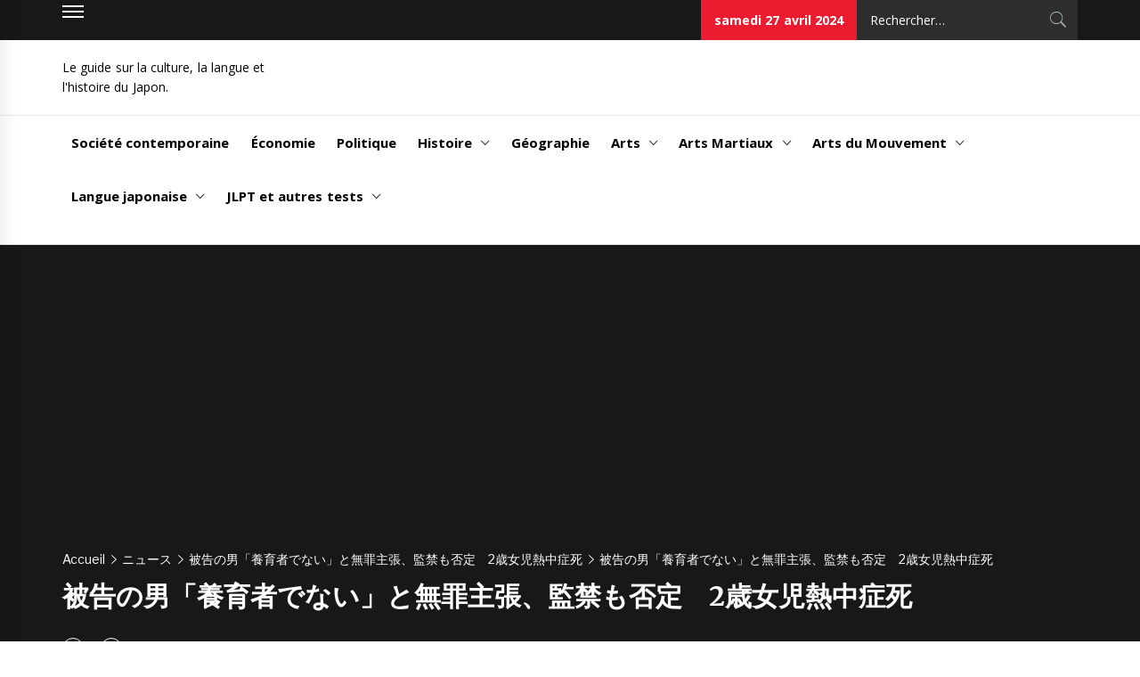

--- FILE ---
content_type: text/html; charset=UTF-8
request_url: https://www.japonologie.com/news-jp/%E8%A2%AB%E5%91%8A%E3%81%AE%E7%94%B7%E3%80%8C%E9%A4%8A%E8%82%B2%E8%80%85%E3%81%A7%E3%81%AA%E3%81%84%E3%80%8D%E3%81%A8%E7%84%A1%E7%BD%AA%E4%B8%BB%E5%BC%B5%E3%80%81%E7%9B%A3%E7%A6%81%E3%82%82%E5%90%A6/attachment/%E8%A2%AB%E5%91%8A%E3%81%AE%E7%94%B7%E3%80%8C%E9%A4%8A%E8%82%B2%E8%80%85%E3%81%A7%E3%81%AA%E3%81%84%E3%80%8D%E3%81%A8%E7%84%A1%E7%BD%AA%E4%B8%BB%E5%BC%B5%E3%80%81%E7%9B%A3%E7%A6%81%E3%82%82%E5%90%A6-2/
body_size: 17057
content:
<!DOCTYPE html>
<html lang="fr-FR">
<head>
<meta charset="UTF-8">
<meta name="viewport" content="width=device-width, initial-scale=1">
<link rel="profile" href="http://gmpg.org/xfn/11">
<link rel="pingback" href="https://www.japonologie.com/xmlrpc.php">
<style type="text/css">
.site #masthead .data-bg.header-middle a,
.site #masthead .data-bg.header-middle,
.site #masthead .data-bg.header-middle .site-branding,
.site #masthead .data-bg.header-middle .site-branding .site-title a {
color: #fff;
}
body a:hover,
body a:focus,
body a:active,
body #footer-main a:hover,
body #footer-main a:focus{
color: #efb93f;
}
.site .site-content .widget_recent_comments li a:hover,
.site .site-content .widget_recent_comments li a:focus,
.site .site-content .widget_pages li a:hover,
.site .site-content .widget_pages li a:focus,
.site .site-content .social-widget-menu li a:hover,
.site .site-content .social-widget-menu li a:focus,
.site .site-content .widget_archive li a:hover,
.site .site-content .widget_archive li a:focus,
.site .site-content .widget_meta li a:hover,
.site .site-content .widget_meta li a:focus,
.site .site-content .widget_categories li a:hover,
.site .site-content .widget_categories li a:focus,
.site .site-content .widget_nav_menu li a:hover,
.site .site-content .widget_nav_menu li a:focus,
.site .site-content .widget_recent_entries li a:hover,
.site .site-content .widget_recent_entries li a:focus {
color: #efb93f;
}
.site .main-navigation .menu > ul > li.current-menu-item > a:after,
.site .main-navigation .menu > ul > li:hover > a:after,
.site .main-navigation .menu > ul > li:focus > a:after,
.site .main-navigation .sub-menu > li:hover > a,
.site .main-navigation .sub-menu > li:focus > a,
.site .widget.news_base_social_widget .social-widget-menu ul a:hover,
.site .widget.news_base_social_widget .social-widget-menu ul a:focus,
.site .widget.news_base_widget_tabbed ul.nav-tabs li:hover a,
.site .widget.news_base_widget_tabbed ul.nav-tabs li:hover a,
.site .widget.news_base_widget_tabbed .nav-tabs > li.active > a,
.site .widget.news_base_widget_tabbed .nav-tabs > li.active > a:focus,
.site .widget.news_base_widget_tabbed .nav-tabs > li.active > a:hover .widget.news_base_widget_tabbed .site-footer .widget ul li,
.site .author-info .author-social > a{
background-color: #efb93f;
}
.site .primary-bgcolor,
.site .comments-area .reply .comment-reply-link,
.site button,
.site input[type="button"],
.site input[type="reset"],
.site input[type="submit"]{
background-color: #000;
}
body .secondary-bgcolor,
.site .widget-title-wrapper .slidernav .tm-slide-icon,
.site .menu-description,
.site .news-base-date,
.site .categories-list a,
.site .site-content .site-main .widget-title-2:before,
.site .section-title-2:before,
.site .comments-area .comments-title:before,
.site .comments-area .comment-reply-title:before,
.site .site-content .site-main .widget-title-wrapper:before{
background-color: #ed1b2f;
}
.site .categories-list > a:after,
.site .menu-description:after{
border-left-color: #ed1b2f;
}
body,
button,
input,
select,
textarea,
.primary-font{
font-family: Open Sans !important;
}
h1, h2, h3, h4, h5, h6,
blockquote,
.secondary-font,
.banner-excerpt,
.video-excerpt,
.widget_recent_entries > ul > li > a:before{
font-family: Merriweather !important;
}
.widget-title,
.section-title,
.comments-title,
.comment-reply-title,
.alt-font{
font-family: Libre Franklin !important;
}
.mailchimp-bgcolor .section-title{
color: #000;
}
.site .mailchimp-bgcolor{
background-color: #efefef;
}
.site #footer-main{
background-color: #0e0e0e;
}
.site #footer-main,
.site #footer-main a{
color: #fff;
}
.site .footer-bottom{
background-color: #000;
}
.site .footer-bottom,
.site .footer-bottom a{
color: #fff;
}
.site .inner-banner{
background-color: #181818;
}
.site .inner-banner,
.site .inner-banner a{
color: #fff;
}
.site .main-banner{
background-color: #fff;
}
.site .main-banner .slider-aside-item,
.site .main-banner .slider-aside-item .posted-on a,
.site .main-banner .slider-aside-item .read-time,
.site .main-banner .slider-aside-item .item-title a{
color: #000;
}
</style>
<script type="text/javascript">function theChampLoadEvent(e){var t=window.onload;if(typeof window.onload!="function"){window.onload=e}else{window.onload=function(){t();e()}}}</script>
<script type="text/javascript">var theChampDefaultLang = 'fr_FR', theChampCloseIconPath = 'https://www.japonologie.com/wp-content/plugins/super-socializer/images/close.png';</script>
<script>var theChampSiteUrl = 'https://www.japonologie.com', theChampVerified = 0, theChampEmailPopup = 0, heateorSsMoreSharePopupSearchText = 'Search';</script>
<script>var theChampLoadingImgPath = 'https://www.japonologie.com/wp-content/plugins/super-socializer/images/ajax_loader.gif'; var theChampAjaxUrl = 'https://www.japonologie.com/wp-admin/admin-ajax.php'; var theChampRedirectionUrl = 'https://www.japonologie.com/news-jp/%E8%A2%AB%E5%91%8A%E3%81%AE%E7%94%B7%E3%80%8C%E9%A4%8A%E8%82%B2%E8%80%85%E3%81%A7%E3%81%AA%E3%81%84%E3%80%8D%E3%81%A8%E7%84%A1%E7%BD%AA%E4%B8%BB%E5%BC%B5%E3%80%81%E7%9B%A3%E7%A6%81%E3%82%82%E5%90%A6/attachment/%E8%A2%AB%E5%91%8A%E3%81%AE%E7%94%B7%E3%80%8C%E9%A4%8A%E8%82%B2%E8%80%85%E3%81%A7%E3%81%AA%E3%81%84%E3%80%8D%E3%81%A8%E7%84%A1%E7%BD%AA%E4%B8%BB%E5%BC%B5%E3%80%81%E7%9B%A3%E7%A6%81%E3%82%82%E5%90%A6-2/'; var theChampRegRedirectionUrl = 'https://www.japonologie.com/news-jp/%E8%A2%AB%E5%91%8A%E3%81%AE%E7%94%B7%E3%80%8C%E9%A4%8A%E8%82%B2%E8%80%85%E3%81%A7%E3%81%AA%E3%81%84%E3%80%8D%E3%81%A8%E7%84%A1%E7%BD%AA%E4%B8%BB%E5%BC%B5%E3%80%81%E7%9B%A3%E7%A6%81%E3%82%82%E5%90%A6/attachment/%E8%A2%AB%E5%91%8A%E3%81%AE%E7%94%B7%E3%80%8C%E9%A4%8A%E8%82%B2%E8%80%85%E3%81%A7%E3%81%AA%E3%81%84%E3%80%8D%E3%81%A8%E7%84%A1%E7%BD%AA%E4%B8%BB%E5%BC%B5%E3%80%81%E7%9B%A3%E7%A6%81%E3%82%82%E5%90%A6-2/'; </script>
<script> var theChampFBKey = '1327176934116529', theChampSameTabLogin = '0', theChampVerified = 0; var theChampAjaxUrl = 'https://www.japonologie.com/wp-admin/admin-ajax.php'; var theChampPopupTitle = ''; var theChampEmailPopup = 0; var theChampEmailAjaxUrl = 'https://www.japonologie.com/wp-admin/admin-ajax.php'; var theChampEmailPopupTitle = ''; var theChampEmailPopupErrorMsg = ''; var theChampEmailPopupUniqueId = ''; var theChampEmailPopupVerifyMessage = ''; var theChampSteamAuthUrl = ""; var theChampCurrentPageUrl = 'https%3A%2F%2Fwww.japonologie.com%2Fnews-jp%2F%25E8%25A2%25AB%25E5%2591%258A%25E3%2581%25AE%25E7%2594%25B7%25E3%2580%258C%25E9%25A4%258A%25E8%2582%25B2%25E8%2580%2585%25E3%2581%25A7%25E3%2581%25AA%25E3%2581%2584%25E3%2580%258D%25E3%2581%25A8%25E7%2584%25A1%25E7%25BD%25AA%25E4%25B8%25BB%25E5%25BC%25B5%25E3%2580%2581%25E7%259B%25A3%25E7%25A6%2581%25E3%2582%2582%25E5%2590%25A6%2Fattachment%2F%25E8%25A2%25AB%25E5%2591%258A%25E3%2581%25AE%25E7%2594%25B7%25E3%2580%258C%25E9%25A4%258A%25E8%2582%25B2%25E8%2580%2585%25E3%2581%25A7%25E3%2581%25AA%25E3%2581%2584%25E3%2580%258D%25E3%2581%25A8%25E7%2584%25A1%25E7%25BD%25AA%25E4%25B8%25BB%25E5%25BC%25B5%25E3%2580%2581%25E7%259B%25A3%25E7%25A6%2581%25E3%2582%2582%25E5%2590%25A6-2%2F';  var heateorMSEnabled = 0, theChampTwitterAuthUrl = theChampSiteUrl + "?SuperSocializerAuth=Twitter&super_socializer_redirect_to=" + theChampCurrentPageUrl, theChampLineAuthUrl = theChampSiteUrl + "?SuperSocializerAuth=Line&super_socializer_redirect_to=" + theChampCurrentPageUrl, theChampLiveAuthUrl = theChampSiteUrl + "?SuperSocializerAuth=Live&super_socializer_redirect_to=" + theChampCurrentPageUrl, theChampFacebookAuthUrl = theChampSiteUrl + "?SuperSocializerAuth=Facebook&super_socializer_redirect_to=" + theChampCurrentPageUrl, theChampYahooAuthUrl = theChampSiteUrl + "?SuperSocializerAuth=Yahoo&super_socializer_redirect_to=" + theChampCurrentPageUrl, theChampGoogleAuthUrl = theChampSiteUrl + "?SuperSocializerAuth=Google&super_socializer_redirect_to=" + theChampCurrentPageUrl, theChampYoutubeAuthUrl = theChampSiteUrl + "?SuperSocializerAuth=Youtube&super_socializer_redirect_to=" + theChampCurrentPageUrl, theChampVkontakteAuthUrl = theChampSiteUrl + "?SuperSocializerAuth=Vkontakte&super_socializer_redirect_to=" + theChampCurrentPageUrl, theChampLinkedinAuthUrl = theChampSiteUrl + "?SuperSocializerAuth=Linkedin&super_socializer_redirect_to=" + theChampCurrentPageUrl, theChampInstagramAuthUrl = theChampSiteUrl + "?SuperSocializerAuth=Instagram&super_socializer_redirect_to=" + theChampCurrentPageUrl, theChampWordpressAuthUrl = theChampSiteUrl + "?SuperSocializerAuth=Wordpress&super_socializer_redirect_to=" + theChampCurrentPageUrl, theChampDribbbleAuthUrl = theChampSiteUrl + "?SuperSocializerAuth=Dribbble&super_socializer_redirect_to=" + theChampCurrentPageUrl, theChampGithubAuthUrl = theChampSiteUrl + "?SuperSocializerAuth=Github&super_socializer_redirect_to=" + theChampCurrentPageUrl, theChampSpotifyAuthUrl = theChampSiteUrl + "?SuperSocializerAuth=Spotify&super_socializer_redirect_to=" + theChampCurrentPageUrl, theChampKakaoAuthUrl = theChampSiteUrl + "?SuperSocializerAuth=Kakao&super_socializer_redirect_to=" + theChampCurrentPageUrl, theChampTwitchAuthUrl = theChampSiteUrl + "?SuperSocializerAuth=Twitch&super_socializer_redirect_to=" + theChampCurrentPageUrl, theChampRedditAuthUrl = theChampSiteUrl + "?SuperSocializerAuth=Reddit&super_socializer_redirect_to=" + theChampCurrentPageUrl, theChampDisqusAuthUrl = theChampSiteUrl + "?SuperSocializerAuth=Disqus&super_socializer_redirect_to=" + theChampCurrentPageUrl, theChampDropboxAuthUrl = theChampSiteUrl + "?SuperSocializerAuth=Dropbox&super_socializer_redirect_to=" + theChampCurrentPageUrl, theChampFoursquareAuthUrl = theChampSiteUrl + "?SuperSocializerAuth=Foursquare&super_socializer_redirect_to=" + theChampCurrentPageUrl, theChampAmazonAuthUrl = theChampSiteUrl + "?SuperSocializerAuth=Amazon&super_socializer_redirect_to=" + theChampCurrentPageUrl, theChampStackoverflowAuthUrl = theChampSiteUrl + "?SuperSocializerAuth=Stackoverflow&super_socializer_redirect_to=" + theChampCurrentPageUrl, theChampDiscordAuthUrl = theChampSiteUrl + "?SuperSocializerAuth=Discord&super_socializer_redirect_to=" + theChampCurrentPageUrl, theChampMailruAuthUrl = theChampSiteUrl + "?SuperSocializerAuth=Mailru&super_socializer_redirect_to=" + theChampCurrentPageUrl, theChampYandexAuthUrl = theChampSiteUrl + "?SuperSocializerAuth=Yandex&super_socializer_redirect_to=" + theChampCurrentPageUrl; theChampOdnoklassnikiAuthUrl = theChampSiteUrl + "?SuperSocializerAuth=Odnoklassniki&super_socializer_redirect_to=" + theChampCurrentPageUrl;</script>
<script> var theChampFBKey = '1327176934116529', theChampFBLang = 'fr_FR', theChampFbLikeMycred = 0, theChampSsga = 0, theChampCommentNotification = 0, theChampHeateorFcmRecentComments = 0, theChampFbIosLogin = 0; </script>
<script> var theChampSharingAjaxUrl = 'https://www.japonologie.com/wp-admin/admin-ajax.php', heateorSsFbMessengerAPI = 'https://www.facebook.com/dialog/send?app_id=1327176934116529&display=popup&link=%encoded_post_url%&redirect_uri=%encoded_post_url%',heateorSsWhatsappShareAPI = 'web', heateorSsUrlCountFetched = [], heateorSsSharesText = 'Shares', heateorSsShareText = 'Share', theChampPluginIconPath = 'https://www.japonologie.com/wp-content/plugins/super-socializer/images/logo.png', theChampSaveSharesLocally = 0, theChampHorizontalSharingCountEnable = 0, theChampVerticalSharingCountEnable = 0, theChampSharingOffset = -10, theChampCounterOffset = -10, theChampMobileStickySharingEnabled = 0, heateorSsCopyLinkMessage = "Link copied.";
var heateorSsHorSharingShortUrl = "https://www.japonologie.com/news-jp/%e8%a2%ab%e5%91%8a%e3%81%ae%e7%94%b7%e3%80%8c%e9%a4%8a%e8%82%b2%e8%80%85%e3%81%a7%e3%81%aa%e3%81%84%e3%80%8d%e3%81%a8%e7%84%a1%e7%bd%aa%e4%b8%bb%e5%bc%b5%e3%80%81%e7%9b%a3%e7%a6%81%e3%82%82%e5%90%a6/attachment/%e8%a2%ab%e5%91%8a%e3%81%ae%e7%94%b7%e3%80%8c%e9%a4%8a%e8%82%b2%e8%80%85%e3%81%a7%e3%81%aa%e3%81%84%e3%80%8d%e3%81%a8%e7%84%a1%e7%bd%aa%e4%b8%bb%e5%bc%b5%e3%80%81%e7%9b%a3%e7%a6%81%e3%82%82%e5%90%a6-2/";var heateorSsVerticalSharingShortUrl = "https://www.japonologie.com/news-jp/%e8%a2%ab%e5%91%8a%e3%81%ae%e7%94%b7%e3%80%8c%e9%a4%8a%e8%82%b2%e8%80%85%e3%81%a7%e3%81%aa%e3%81%84%e3%80%8d%e3%81%a8%e7%84%a1%e7%bd%aa%e4%b8%bb%e5%bc%b5%e3%80%81%e7%9b%a3%e7%a6%81%e3%82%82%e5%90%a6/attachment/%e8%a2%ab%e5%91%8a%e3%81%ae%e7%94%b7%e3%80%8c%e9%a4%8a%e8%82%b2%e8%80%85%e3%81%a7%e3%81%aa%e3%81%84%e3%80%8d%e3%81%a8%e7%84%a1%e7%bd%aa%e4%b8%bb%e5%bc%b5%e3%80%81%e7%9b%a3%e7%a6%81%e3%82%82%e5%90%a6-2/";		</script>
<style type="text/css">
.the_champ_button_instagram span.the_champ_svg,a.the_champ_instagram span.the_champ_svg{background:radial-gradient(circle at 30% 107%,#fdf497 0,#fdf497 5%,#fd5949 45%,#d6249f 60%,#285aeb 90%)}
.the_champ_horizontal_sharing .the_champ_svg,.heateor_ss_standard_follow_icons_container .the_champ_svg{
color: #fff;
border-width: 0px;
border-style: solid;
border-color: transparent;
}
.the_champ_horizontal_sharing .theChampTCBackground{
color:#666;
}
.the_champ_horizontal_sharing span.the_champ_svg:hover,.heateor_ss_standard_follow_icons_container span.the_champ_svg:hover{
border-color: transparent;
}
.the_champ_vertical_sharing span.the_champ_svg,.heateor_ss_floating_follow_icons_container span.the_champ_svg{
color: #fff;
border-width: 0px;
border-style: solid;
border-color: transparent;
}
.the_champ_vertical_sharing .theChampTCBackground{
color:#666;
}
.the_champ_vertical_sharing span.the_champ_svg:hover,.heateor_ss_floating_follow_icons_container span.the_champ_svg:hover{
border-color: transparent;
}
@media screen and (max-width:783px){.the_champ_vertical_sharing{display:none!important}}div.the_champ_sharing_title{text-align:center}div.the_champ_sharing_ul{width:100%;text-align:center;}div.the_champ_horizontal_sharing div.the_champ_sharing_ul a{float:none;display:inline-block;}</style>
<meta name='robots' content='index, follow, max-image-preview:large, max-snippet:-1, max-video-preview:-1' />
<!-- This site is optimized with the Yoast SEO plugin v21.0 - https://yoast.com/wordpress/plugins/seo/ -->
<title>被告の男「養育者でない」と無罪主張、監禁も否定　2歳女児熱中症死 -</title>
<link rel="canonical" href="https://www.japonologie.com/news-jp/被告の男「養育者でない」と無罪主張、監禁も否/attachment/被告の男「養育者でない」と無罪主張、監禁も否-2/" />
<meta property="og:locale" content="fr_FR" />
<meta property="og:type" content="article" />
<meta property="og:title" content="被告の男「養育者でない」と無罪主張、監禁も否定　2歳女児熱中症死 -" />
<meta property="og:url" content="https://www.japonologie.com/news-jp/被告の男「養育者でない」と無罪主張、監禁も否/attachment/被告の男「養育者でない」と無罪主張、監禁も否-2/" />
<meta property="og:image" content="https://www.japonologie.com/news-jp/%E8%A2%AB%E5%91%8A%E3%81%AE%E7%94%B7%E3%80%8C%E9%A4%8A%E8%82%B2%E8%80%85%E3%81%A7%E3%81%AA%E3%81%84%E3%80%8D%E3%81%A8%E7%84%A1%E7%BD%AA%E4%B8%BB%E5%BC%B5%E3%80%81%E7%9B%A3%E7%A6%81%E3%82%82%E5%90%A6/attachment/%E8%A2%AB%E5%91%8A%E3%81%AE%E7%94%B7%E3%80%8C%E9%A4%8A%E8%82%B2%E8%80%85%E3%81%A7%E3%81%AA%E3%81%84%E3%80%8D%E3%81%A8%E7%84%A1%E7%BD%AA%E4%B8%BB%E5%BC%B5%E3%80%81%E7%9B%A3%E7%A6%81%E3%82%82%E5%90%A6-2" />
<meta property="og:image:width" content="1" />
<meta property="og:image:height" content="1" />
<meta property="og:image:type" content="image/jpeg" />
<meta name="twitter:card" content="summary_large_image" />
<script type="application/ld+json" class="yoast-schema-graph">{"@context":"https://schema.org","@graph":[{"@type":"WebPage","@id":"https://www.japonologie.com/news-jp/%E8%A2%AB%E5%91%8A%E3%81%AE%E7%94%B7%E3%80%8C%E9%A4%8A%E8%82%B2%E8%80%85%E3%81%A7%E3%81%AA%E3%81%84%E3%80%8D%E3%81%A8%E7%84%A1%E7%BD%AA%E4%B8%BB%E5%BC%B5%E3%80%81%E7%9B%A3%E7%A6%81%E3%82%82%E5%90%A6/attachment/%E8%A2%AB%E5%91%8A%E3%81%AE%E7%94%B7%E3%80%8C%E9%A4%8A%E8%82%B2%E8%80%85%E3%81%A7%E3%81%AA%E3%81%84%E3%80%8D%E3%81%A8%E7%84%A1%E7%BD%AA%E4%B8%BB%E5%BC%B5%E3%80%81%E7%9B%A3%E7%A6%81%E3%82%82%E5%90%A6-2/","url":"https://www.japonologie.com/news-jp/%E8%A2%AB%E5%91%8A%E3%81%AE%E7%94%B7%E3%80%8C%E9%A4%8A%E8%82%B2%E8%80%85%E3%81%A7%E3%81%AA%E3%81%84%E3%80%8D%E3%81%A8%E7%84%A1%E7%BD%AA%E4%B8%BB%E5%BC%B5%E3%80%81%E7%9B%A3%E7%A6%81%E3%82%82%E5%90%A6/attachment/%E8%A2%AB%E5%91%8A%E3%81%AE%E7%94%B7%E3%80%8C%E9%A4%8A%E8%82%B2%E8%80%85%E3%81%A7%E3%81%AA%E3%81%84%E3%80%8D%E3%81%A8%E7%84%A1%E7%BD%AA%E4%B8%BB%E5%BC%B5%E3%80%81%E7%9B%A3%E7%A6%81%E3%82%82%E5%90%A6-2/","name":"被告の男「養育者でない」と無罪主張、監禁も否定　2歳女児熱中症死 -","isPartOf":{"@id":"https://www.japonologie.com/#website"},"primaryImageOfPage":{"@id":"https://www.japonologie.com/news-jp/%E8%A2%AB%E5%91%8A%E3%81%AE%E7%94%B7%E3%80%8C%E9%A4%8A%E8%82%B2%E8%80%85%E3%81%A7%E3%81%AA%E3%81%84%E3%80%8D%E3%81%A8%E7%84%A1%E7%BD%AA%E4%B8%BB%E5%BC%B5%E3%80%81%E7%9B%A3%E7%A6%81%E3%82%82%E5%90%A6/attachment/%E8%A2%AB%E5%91%8A%E3%81%AE%E7%94%B7%E3%80%8C%E9%A4%8A%E8%82%B2%E8%80%85%E3%81%A7%E3%81%AA%E3%81%84%E3%80%8D%E3%81%A8%E7%84%A1%E7%BD%AA%E4%B8%BB%E5%BC%B5%E3%80%81%E7%9B%A3%E7%A6%81%E3%82%82%E5%90%A6-2/#primaryimage"},"image":{"@id":"https://www.japonologie.com/news-jp/%E8%A2%AB%E5%91%8A%E3%81%AE%E7%94%B7%E3%80%8C%E9%A4%8A%E8%82%B2%E8%80%85%E3%81%A7%E3%81%AA%E3%81%84%E3%80%8D%E3%81%A8%E7%84%A1%E7%BD%AA%E4%B8%BB%E5%BC%B5%E3%80%81%E7%9B%A3%E7%A6%81%E3%82%82%E5%90%A6/attachment/%E8%A2%AB%E5%91%8A%E3%81%AE%E7%94%B7%E3%80%8C%E9%A4%8A%E8%82%B2%E8%80%85%E3%81%A7%E3%81%AA%E3%81%84%E3%80%8D%E3%81%A8%E7%84%A1%E7%BD%AA%E4%B8%BB%E5%BC%B5%E3%80%81%E7%9B%A3%E7%A6%81%E3%82%82%E5%90%A6-2/#primaryimage"},"thumbnailUrl":"https://www.japonologie.com/wp-content/uploads/2023/11/e8a2abe5918ae381aee794b7e3808ce9a48ae882b2e88085e381a7e381aae38184e3808de381a8e784a1e7bdaae4b8bbe5bcb5e38081e79ba3e7a681e38282e590a6.jpg","datePublished":"2023-11-16T14:28:33+00:00","dateModified":"2023-11-16T14:28:33+00:00","breadcrumb":{"@id":"https://www.japonologie.com/news-jp/%E8%A2%AB%E5%91%8A%E3%81%AE%E7%94%B7%E3%80%8C%E9%A4%8A%E8%82%B2%E8%80%85%E3%81%A7%E3%81%AA%E3%81%84%E3%80%8D%E3%81%A8%E7%84%A1%E7%BD%AA%E4%B8%BB%E5%BC%B5%E3%80%81%E7%9B%A3%E7%A6%81%E3%82%82%E5%90%A6/attachment/%E8%A2%AB%E5%91%8A%E3%81%AE%E7%94%B7%E3%80%8C%E9%A4%8A%E8%82%B2%E8%80%85%E3%81%A7%E3%81%AA%E3%81%84%E3%80%8D%E3%81%A8%E7%84%A1%E7%BD%AA%E4%B8%BB%E5%BC%B5%E3%80%81%E7%9B%A3%E7%A6%81%E3%82%82%E5%90%A6-2/#breadcrumb"},"inLanguage":"fr-FR","potentialAction":[{"@type":"ReadAction","target":["https://www.japonologie.com/news-jp/%E8%A2%AB%E5%91%8A%E3%81%AE%E7%94%B7%E3%80%8C%E9%A4%8A%E8%82%B2%E8%80%85%E3%81%A7%E3%81%AA%E3%81%84%E3%80%8D%E3%81%A8%E7%84%A1%E7%BD%AA%E4%B8%BB%E5%BC%B5%E3%80%81%E7%9B%A3%E7%A6%81%E3%82%82%E5%90%A6/attachment/%E8%A2%AB%E5%91%8A%E3%81%AE%E7%94%B7%E3%80%8C%E9%A4%8A%E8%82%B2%E8%80%85%E3%81%A7%E3%81%AA%E3%81%84%E3%80%8D%E3%81%A8%E7%84%A1%E7%BD%AA%E4%B8%BB%E5%BC%B5%E3%80%81%E7%9B%A3%E7%A6%81%E3%82%82%E5%90%A6-2/"]}]},{"@type":"ImageObject","inLanguage":"fr-FR","@id":"https://www.japonologie.com/news-jp/%E8%A2%AB%E5%91%8A%E3%81%AE%E7%94%B7%E3%80%8C%E9%A4%8A%E8%82%B2%E8%80%85%E3%81%A7%E3%81%AA%E3%81%84%E3%80%8D%E3%81%A8%E7%84%A1%E7%BD%AA%E4%B8%BB%E5%BC%B5%E3%80%81%E7%9B%A3%E7%A6%81%E3%82%82%E5%90%A6/attachment/%E8%A2%AB%E5%91%8A%E3%81%AE%E7%94%B7%E3%80%8C%E9%A4%8A%E8%82%B2%E8%80%85%E3%81%A7%E3%81%AA%E3%81%84%E3%80%8D%E3%81%A8%E7%84%A1%E7%BD%AA%E4%B8%BB%E5%BC%B5%E3%80%81%E7%9B%A3%E7%A6%81%E3%82%82%E5%90%A6-2/#primaryimage","url":"https://www.japonologie.com/wp-content/uploads/2023/11/e8a2abe5918ae381aee794b7e3808ce9a48ae882b2e88085e381a7e381aae38184e3808de381a8e784a1e7bdaae4b8bbe5bcb5e38081e79ba3e7a681e38282e590a6.jpg","contentUrl":"https://www.japonologie.com/wp-content/uploads/2023/11/e8a2abe5918ae381aee794b7e3808ce9a48ae882b2e88085e381a7e381aae38184e3808de381a8e784a1e7bdaae4b8bbe5bcb5e38081e79ba3e7a681e38282e590a6.jpg","width":640,"height":334},{"@type":"BreadcrumbList","@id":"https://www.japonologie.com/news-jp/%E8%A2%AB%E5%91%8A%E3%81%AE%E7%94%B7%E3%80%8C%E9%A4%8A%E8%82%B2%E8%80%85%E3%81%A7%E3%81%AA%E3%81%84%E3%80%8D%E3%81%A8%E7%84%A1%E7%BD%AA%E4%B8%BB%E5%BC%B5%E3%80%81%E7%9B%A3%E7%A6%81%E3%82%82%E5%90%A6/attachment/%E8%A2%AB%E5%91%8A%E3%81%AE%E7%94%B7%E3%80%8C%E9%A4%8A%E8%82%B2%E8%80%85%E3%81%A7%E3%81%AA%E3%81%84%E3%80%8D%E3%81%A8%E7%84%A1%E7%BD%AA%E4%B8%BB%E5%BC%B5%E3%80%81%E7%9B%A3%E7%A6%81%E3%82%82%E5%90%A6-2/#breadcrumb","itemListElement":[{"@type":"ListItem","position":1,"name":"Accueil","item":"https://www.japonologie.com/"},{"@type":"ListItem","position":2,"name":"被告の男「養育者でない」と無罪主張、監禁も否定　2歳女児熱中症死","item":"https://www.japonologie.com/news-jp/%e8%a2%ab%e5%91%8a%e3%81%ae%e7%94%b7%e3%80%8c%e9%a4%8a%e8%82%b2%e8%80%85%e3%81%a7%e3%81%aa%e3%81%84%e3%80%8d%e3%81%a8%e7%84%a1%e7%bd%aa%e4%b8%bb%e5%bc%b5%e3%80%81%e7%9b%a3%e7%a6%81%e3%82%82%e5%90%a6/"},{"@type":"ListItem","position":3,"name":"被告の男「養育者でない」と無罪主張、監禁も否定　2歳女児熱中症死"}]},{"@type":"WebSite","@id":"https://www.japonologie.com/#website","url":"https://www.japonologie.com/","name":"","description":"Le guide sur la culture, la langue et l&#039;histoire du Japon.","potentialAction":[{"@type":"SearchAction","target":{"@type":"EntryPoint","urlTemplate":"https://www.japonologie.com/?s={search_term_string}"},"query-input":"required name=search_term_string"}],"inLanguage":"fr-FR"}]}</script>
<!-- / Yoast SEO plugin. -->
<link rel='dns-prefetch' href='//fonts.googleapis.com' />
<script type="text/javascript">
window._wpemojiSettings = {"baseUrl":"https:\/\/s.w.org\/images\/core\/emoji\/14.0.0\/72x72\/","ext":".png","svgUrl":"https:\/\/s.w.org\/images\/core\/emoji\/14.0.0\/svg\/","svgExt":".svg","source":{"concatemoji":"https:\/\/www.japonologie.com\/wp-includes\/js\/wp-emoji-release.min.js?ver=a266def27836920ab67a187d7a2a772e"}};
/*! This file is auto-generated */
!function(i,n){var o,s,e;function c(e){try{var t={supportTests:e,timestamp:(new Date).valueOf()};sessionStorage.setItem(o,JSON.stringify(t))}catch(e){}}function p(e,t,n){e.clearRect(0,0,e.canvas.width,e.canvas.height),e.fillText(t,0,0);var t=new Uint32Array(e.getImageData(0,0,e.canvas.width,e.canvas.height).data),r=(e.clearRect(0,0,e.canvas.width,e.canvas.height),e.fillText(n,0,0),new Uint32Array(e.getImageData(0,0,e.canvas.width,e.canvas.height).data));return t.every(function(e,t){return e===r[t]})}function u(e,t,n){switch(t){case"flag":return n(e,"\ud83c\udff3\ufe0f\u200d\u26a7\ufe0f","\ud83c\udff3\ufe0f\u200b\u26a7\ufe0f")?!1:!n(e,"\ud83c\uddfa\ud83c\uddf3","\ud83c\uddfa\u200b\ud83c\uddf3")&&!n(e,"\ud83c\udff4\udb40\udc67\udb40\udc62\udb40\udc65\udb40\udc6e\udb40\udc67\udb40\udc7f","\ud83c\udff4\u200b\udb40\udc67\u200b\udb40\udc62\u200b\udb40\udc65\u200b\udb40\udc6e\u200b\udb40\udc67\u200b\udb40\udc7f");case"emoji":return!n(e,"\ud83e\udef1\ud83c\udffb\u200d\ud83e\udef2\ud83c\udfff","\ud83e\udef1\ud83c\udffb\u200b\ud83e\udef2\ud83c\udfff")}return!1}function f(e,t,n){var r="undefined"!=typeof WorkerGlobalScope&&self instanceof WorkerGlobalScope?new OffscreenCanvas(300,150):i.createElement("canvas"),a=r.getContext("2d",{willReadFrequently:!0}),o=(a.textBaseline="top",a.font="600 32px Arial",{});return e.forEach(function(e){o[e]=t(a,e,n)}),o}function t(e){var t=i.createElement("script");t.src=e,t.defer=!0,i.head.appendChild(t)}"undefined"!=typeof Promise&&(o="wpEmojiSettingsSupports",s=["flag","emoji"],n.supports={everything:!0,everythingExceptFlag:!0},e=new Promise(function(e){i.addEventListener("DOMContentLoaded",e,{once:!0})}),new Promise(function(t){var n=function(){try{var e=JSON.parse(sessionStorage.getItem(o));if("object"==typeof e&&"number"==typeof e.timestamp&&(new Date).valueOf()<e.timestamp+604800&&"object"==typeof e.supportTests)return e.supportTests}catch(e){}return null}();if(!n){if("undefined"!=typeof Worker&&"undefined"!=typeof OffscreenCanvas&&"undefined"!=typeof URL&&URL.createObjectURL&&"undefined"!=typeof Blob)try{var e="postMessage("+f.toString()+"("+[JSON.stringify(s),u.toString(),p.toString()].join(",")+"));",r=new Blob([e],{type:"text/javascript"}),a=new Worker(URL.createObjectURL(r),{name:"wpTestEmojiSupports"});return void(a.onmessage=function(e){c(n=e.data),a.terminate(),t(n)})}catch(e){}c(n=f(s,u,p))}t(n)}).then(function(e){for(var t in e)n.supports[t]=e[t],n.supports.everything=n.supports.everything&&n.supports[t],"flag"!==t&&(n.supports.everythingExceptFlag=n.supports.everythingExceptFlag&&n.supports[t]);n.supports.everythingExceptFlag=n.supports.everythingExceptFlag&&!n.supports.flag,n.DOMReady=!1,n.readyCallback=function(){n.DOMReady=!0}}).then(function(){return e}).then(function(){var e;n.supports.everything||(n.readyCallback(),(e=n.source||{}).concatemoji?t(e.concatemoji):e.wpemoji&&e.twemoji&&(t(e.twemoji),t(e.wpemoji)))}))}((window,document),window._wpemojiSettings);
</script>
<style type="text/css">
img.wp-smiley,
img.emoji {
display: inline !important;
border: none !important;
box-shadow: none !important;
height: 1em !important;
width: 1em !important;
margin: 0 0.07em !important;
vertical-align: -0.1em !important;
background: none !important;
padding: 0 !important;
}
</style>
<!-- <link rel='stylesheet' id='wp-block-library-css' href='https://www.japonologie.com/wp-includes/css/dist/block-library/style.min.css?ver=a266def27836920ab67a187d7a2a772e' type='text/css' media='all' /> -->
<link rel="stylesheet" type="text/css" href="//www.japonologie.com/wp-content/cache/wpfc-minified/dqrr59wp/8e0j7.css" media="all"/>
<style id='classic-theme-styles-inline-css' type='text/css'>
/*! This file is auto-generated */
.wp-block-button__link{color:#fff;background-color:#32373c;border-radius:9999px;box-shadow:none;text-decoration:none;padding:calc(.667em + 2px) calc(1.333em + 2px);font-size:1.125em}.wp-block-file__button{background:#32373c;color:#fff;text-decoration:none}
</style>
<style id='global-styles-inline-css' type='text/css'>
body{--wp--preset--color--black: #000000;--wp--preset--color--cyan-bluish-gray: #abb8c3;--wp--preset--color--white: #ffffff;--wp--preset--color--pale-pink: #f78da7;--wp--preset--color--vivid-red: #cf2e2e;--wp--preset--color--luminous-vivid-orange: #ff6900;--wp--preset--color--luminous-vivid-amber: #fcb900;--wp--preset--color--light-green-cyan: #7bdcb5;--wp--preset--color--vivid-green-cyan: #00d084;--wp--preset--color--pale-cyan-blue: #8ed1fc;--wp--preset--color--vivid-cyan-blue: #0693e3;--wp--preset--color--vivid-purple: #9b51e0;--wp--preset--gradient--vivid-cyan-blue-to-vivid-purple: linear-gradient(135deg,rgba(6,147,227,1) 0%,rgb(155,81,224) 100%);--wp--preset--gradient--light-green-cyan-to-vivid-green-cyan: linear-gradient(135deg,rgb(122,220,180) 0%,rgb(0,208,130) 100%);--wp--preset--gradient--luminous-vivid-amber-to-luminous-vivid-orange: linear-gradient(135deg,rgba(252,185,0,1) 0%,rgba(255,105,0,1) 100%);--wp--preset--gradient--luminous-vivid-orange-to-vivid-red: linear-gradient(135deg,rgba(255,105,0,1) 0%,rgb(207,46,46) 100%);--wp--preset--gradient--very-light-gray-to-cyan-bluish-gray: linear-gradient(135deg,rgb(238,238,238) 0%,rgb(169,184,195) 100%);--wp--preset--gradient--cool-to-warm-spectrum: linear-gradient(135deg,rgb(74,234,220) 0%,rgb(151,120,209) 20%,rgb(207,42,186) 40%,rgb(238,44,130) 60%,rgb(251,105,98) 80%,rgb(254,248,76) 100%);--wp--preset--gradient--blush-light-purple: linear-gradient(135deg,rgb(255,206,236) 0%,rgb(152,150,240) 100%);--wp--preset--gradient--blush-bordeaux: linear-gradient(135deg,rgb(254,205,165) 0%,rgb(254,45,45) 50%,rgb(107,0,62) 100%);--wp--preset--gradient--luminous-dusk: linear-gradient(135deg,rgb(255,203,112) 0%,rgb(199,81,192) 50%,rgb(65,88,208) 100%);--wp--preset--gradient--pale-ocean: linear-gradient(135deg,rgb(255,245,203) 0%,rgb(182,227,212) 50%,rgb(51,167,181) 100%);--wp--preset--gradient--electric-grass: linear-gradient(135deg,rgb(202,248,128) 0%,rgb(113,206,126) 100%);--wp--preset--gradient--midnight: linear-gradient(135deg,rgb(2,3,129) 0%,rgb(40,116,252) 100%);--wp--preset--font-size--small: 13px;--wp--preset--font-size--medium: 20px;--wp--preset--font-size--large: 36px;--wp--preset--font-size--x-large: 42px;--wp--preset--spacing--20: 0.44rem;--wp--preset--spacing--30: 0.67rem;--wp--preset--spacing--40: 1rem;--wp--preset--spacing--50: 1.5rem;--wp--preset--spacing--60: 2.25rem;--wp--preset--spacing--70: 3.38rem;--wp--preset--spacing--80: 5.06rem;--wp--preset--shadow--natural: 6px 6px 9px rgba(0, 0, 0, 0.2);--wp--preset--shadow--deep: 12px 12px 50px rgba(0, 0, 0, 0.4);--wp--preset--shadow--sharp: 6px 6px 0px rgba(0, 0, 0, 0.2);--wp--preset--shadow--outlined: 6px 6px 0px -3px rgba(255, 255, 255, 1), 6px 6px rgba(0, 0, 0, 1);--wp--preset--shadow--crisp: 6px 6px 0px rgba(0, 0, 0, 1);}:where(.is-layout-flex){gap: 0.5em;}:where(.is-layout-grid){gap: 0.5em;}body .is-layout-flow > .alignleft{float: left;margin-inline-start: 0;margin-inline-end: 2em;}body .is-layout-flow > .alignright{float: right;margin-inline-start: 2em;margin-inline-end: 0;}body .is-layout-flow > .aligncenter{margin-left: auto !important;margin-right: auto !important;}body .is-layout-constrained > .alignleft{float: left;margin-inline-start: 0;margin-inline-end: 2em;}body .is-layout-constrained > .alignright{float: right;margin-inline-start: 2em;margin-inline-end: 0;}body .is-layout-constrained > .aligncenter{margin-left: auto !important;margin-right: auto !important;}body .is-layout-constrained > :where(:not(.alignleft):not(.alignright):not(.alignfull)){max-width: var(--wp--style--global--content-size);margin-left: auto !important;margin-right: auto !important;}body .is-layout-constrained > .alignwide{max-width: var(--wp--style--global--wide-size);}body .is-layout-flex{display: flex;}body .is-layout-flex{flex-wrap: wrap;align-items: center;}body .is-layout-flex > *{margin: 0;}body .is-layout-grid{display: grid;}body .is-layout-grid > *{margin: 0;}:where(.wp-block-columns.is-layout-flex){gap: 2em;}:where(.wp-block-columns.is-layout-grid){gap: 2em;}:where(.wp-block-post-template.is-layout-flex){gap: 1.25em;}:where(.wp-block-post-template.is-layout-grid){gap: 1.25em;}.has-black-color{color: var(--wp--preset--color--black) !important;}.has-cyan-bluish-gray-color{color: var(--wp--preset--color--cyan-bluish-gray) !important;}.has-white-color{color: var(--wp--preset--color--white) !important;}.has-pale-pink-color{color: var(--wp--preset--color--pale-pink) !important;}.has-vivid-red-color{color: var(--wp--preset--color--vivid-red) !important;}.has-luminous-vivid-orange-color{color: var(--wp--preset--color--luminous-vivid-orange) !important;}.has-luminous-vivid-amber-color{color: var(--wp--preset--color--luminous-vivid-amber) !important;}.has-light-green-cyan-color{color: var(--wp--preset--color--light-green-cyan) !important;}.has-vivid-green-cyan-color{color: var(--wp--preset--color--vivid-green-cyan) !important;}.has-pale-cyan-blue-color{color: var(--wp--preset--color--pale-cyan-blue) !important;}.has-vivid-cyan-blue-color{color: var(--wp--preset--color--vivid-cyan-blue) !important;}.has-vivid-purple-color{color: var(--wp--preset--color--vivid-purple) !important;}.has-black-background-color{background-color: var(--wp--preset--color--black) !important;}.has-cyan-bluish-gray-background-color{background-color: var(--wp--preset--color--cyan-bluish-gray) !important;}.has-white-background-color{background-color: var(--wp--preset--color--white) !important;}.has-pale-pink-background-color{background-color: var(--wp--preset--color--pale-pink) !important;}.has-vivid-red-background-color{background-color: var(--wp--preset--color--vivid-red) !important;}.has-luminous-vivid-orange-background-color{background-color: var(--wp--preset--color--luminous-vivid-orange) !important;}.has-luminous-vivid-amber-background-color{background-color: var(--wp--preset--color--luminous-vivid-amber) !important;}.has-light-green-cyan-background-color{background-color: var(--wp--preset--color--light-green-cyan) !important;}.has-vivid-green-cyan-background-color{background-color: var(--wp--preset--color--vivid-green-cyan) !important;}.has-pale-cyan-blue-background-color{background-color: var(--wp--preset--color--pale-cyan-blue) !important;}.has-vivid-cyan-blue-background-color{background-color: var(--wp--preset--color--vivid-cyan-blue) !important;}.has-vivid-purple-background-color{background-color: var(--wp--preset--color--vivid-purple) !important;}.has-black-border-color{border-color: var(--wp--preset--color--black) !important;}.has-cyan-bluish-gray-border-color{border-color: var(--wp--preset--color--cyan-bluish-gray) !important;}.has-white-border-color{border-color: var(--wp--preset--color--white) !important;}.has-pale-pink-border-color{border-color: var(--wp--preset--color--pale-pink) !important;}.has-vivid-red-border-color{border-color: var(--wp--preset--color--vivid-red) !important;}.has-luminous-vivid-orange-border-color{border-color: var(--wp--preset--color--luminous-vivid-orange) !important;}.has-luminous-vivid-amber-border-color{border-color: var(--wp--preset--color--luminous-vivid-amber) !important;}.has-light-green-cyan-border-color{border-color: var(--wp--preset--color--light-green-cyan) !important;}.has-vivid-green-cyan-border-color{border-color: var(--wp--preset--color--vivid-green-cyan) !important;}.has-pale-cyan-blue-border-color{border-color: var(--wp--preset--color--pale-cyan-blue) !important;}.has-vivid-cyan-blue-border-color{border-color: var(--wp--preset--color--vivid-cyan-blue) !important;}.has-vivid-purple-border-color{border-color: var(--wp--preset--color--vivid-purple) !important;}.has-vivid-cyan-blue-to-vivid-purple-gradient-background{background: var(--wp--preset--gradient--vivid-cyan-blue-to-vivid-purple) !important;}.has-light-green-cyan-to-vivid-green-cyan-gradient-background{background: var(--wp--preset--gradient--light-green-cyan-to-vivid-green-cyan) !important;}.has-luminous-vivid-amber-to-luminous-vivid-orange-gradient-background{background: var(--wp--preset--gradient--luminous-vivid-amber-to-luminous-vivid-orange) !important;}.has-luminous-vivid-orange-to-vivid-red-gradient-background{background: var(--wp--preset--gradient--luminous-vivid-orange-to-vivid-red) !important;}.has-very-light-gray-to-cyan-bluish-gray-gradient-background{background: var(--wp--preset--gradient--very-light-gray-to-cyan-bluish-gray) !important;}.has-cool-to-warm-spectrum-gradient-background{background: var(--wp--preset--gradient--cool-to-warm-spectrum) !important;}.has-blush-light-purple-gradient-background{background: var(--wp--preset--gradient--blush-light-purple) !important;}.has-blush-bordeaux-gradient-background{background: var(--wp--preset--gradient--blush-bordeaux) !important;}.has-luminous-dusk-gradient-background{background: var(--wp--preset--gradient--luminous-dusk) !important;}.has-pale-ocean-gradient-background{background: var(--wp--preset--gradient--pale-ocean) !important;}.has-electric-grass-gradient-background{background: var(--wp--preset--gradient--electric-grass) !important;}.has-midnight-gradient-background{background: var(--wp--preset--gradient--midnight) !important;}.has-small-font-size{font-size: var(--wp--preset--font-size--small) !important;}.has-medium-font-size{font-size: var(--wp--preset--font-size--medium) !important;}.has-large-font-size{font-size: var(--wp--preset--font-size--large) !important;}.has-x-large-font-size{font-size: var(--wp--preset--font-size--x-large) !important;}
.wp-block-navigation a:where(:not(.wp-element-button)){color: inherit;}
:where(.wp-block-post-template.is-layout-flex){gap: 1.25em;}:where(.wp-block-post-template.is-layout-grid){gap: 1.25em;}
:where(.wp-block-columns.is-layout-flex){gap: 2em;}:where(.wp-block-columns.is-layout-grid){gap: 2em;}
.wp-block-pullquote{font-size: 1.5em;line-height: 1.6;}
</style>
<!-- <link rel='stylesheet' id='trp-language-switcher-style-css' href='https://www.japonologie.com/wp-content/plugins/translatepress-multilingual/assets/css/trp-language-switcher.css?ver=2.6.0' type='text/css' media='all' /> -->
<!-- <link rel='stylesheet' id='wp-forecast-css' href='https://www.japonologie.com/wp-content/plugins/wp-forecast/wp-forecast-default.css?ver=9999' type='text/css' media='all' /> -->
<!-- <link rel='stylesheet' id='jquery-slick-css' href='https://www.japonologie.com/wp-content/themes/news-base-pro/assets/libraries/slick/css/slick.min.css?ver=a266def27836920ab67a187d7a2a772e' type='text/css' media='all' /> -->
<!-- <link rel='stylesheet' id='ionicons-css' href='https://www.japonologie.com/wp-content/themes/news-base-pro/assets/libraries/ionicons/css/ionicons.min.css?ver=a266def27836920ab67a187d7a2a772e' type='text/css' media='all' /> -->
<!-- <link rel='stylesheet' id='bootstrap-css' href='https://www.japonologie.com/wp-content/themes/news-base-pro/assets/libraries/bootstrap/css/bootstrap.min.css?ver=a266def27836920ab67a187d7a2a772e' type='text/css' media='all' /> -->
<!-- <link rel='stylesheet' id='sidr-nav-css' href='https://www.japonologie.com/wp-content/themes/news-base-pro/assets/libraries/sidr/css/jquery.sidr.css?ver=a266def27836920ab67a187d7a2a772e' type='text/css' media='all' /> -->
<!-- <link rel='stylesheet' id='magnific-popup-css' href='https://www.japonologie.com/wp-content/themes/news-base-pro/assets/libraries/magnific-popup/magnific-popup.css?ver=a266def27836920ab67a187d7a2a772e' type='text/css' media='all' /> -->
<!-- <link rel='stylesheet' id='news-base-style-css' href='https://www.japonologie.com/wp-content/themes/news-base-pro/style.css?ver=a266def27836920ab67a187d7a2a772e' type='text/css' media='all' /> -->
<link rel="stylesheet" type="text/css" href="//www.japonologie.com/wp-content/cache/wpfc-minified/dfd741tv/8e0j7.css" media="all"/>
<style id='news-base-style-inline-css' type='text/css'>
.post-navigation .nav-previous { background-image: url(https://www.japonologie.com/wp-content/uploads/2023/11/e8a2abe5918ae381aee794b7e3808ce9a48ae882b2e88085e381a7e381aae38184e3808de381a8e784a1e7bdaae4b8bbe5bcb5e38081e79ba3e7a681e38282e590a6.jpg); }
.post-navigation .nav-previous .post-title, .post-navigation .nav-previous a:hover .post-title, .post-navigation .nav-previous .meta-nav { color: #fff; }
.post-navigation .nav-previous a:before { background-color: rgba(0, 0, 0, 0.4); }
</style>
<link rel='stylesheet' id='news-base-google-fonts-css' href='https://fonts.googleapis.com/css?family=Open%20Sans:400,400italic,600,700|Merriweather:400,400italic,300,900,700|Libre%20Franklin:400,400i,600,600i,700,700i' type='text/css' media='all' />
<!-- <link rel='stylesheet' id='amazon-link-style-css' href='https://www.japonologie.com/wp-content/plugins/amazon-link/Amazon.css?ver=3.2.10' type='text/css' media='all' /> -->
<!-- <link rel='stylesheet' id='dashicons-css' href='https://www.japonologie.com/wp-includes/css/dashicons.min.css?ver=a266def27836920ab67a187d7a2a772e' type='text/css' media='all' /> -->
<!-- <link rel='stylesheet' id='thickbox-css' href='https://www.japonologie.com/wp-includes/js/thickbox/thickbox.css?ver=a266def27836920ab67a187d7a2a772e' type='text/css' media='all' /> -->
<!-- <link rel='stylesheet' id='the_champ_frontend_css-css' href='https://www.japonologie.com/wp-content/plugins/super-socializer/css/front.css?ver=7.13.59' type='text/css' media='all' /> -->
<link rel="stylesheet" type="text/css" href="//www.japonologie.com/wp-content/cache/wpfc-minified/lb0o6c2d/8e0j7.css" media="all"/>
<script src='//www.japonologie.com/wp-content/cache/wpfc-minified/2qevk475/8e0j7.js' type="text/javascript"></script>
<!-- <script type='text/javascript' src='https://www.japonologie.com/wp-includes/js/jquery/jquery.min.js?ver=3.7.0' id='jquery-core-js'></script> -->
<!-- <script type='text/javascript' src='https://www.japonologie.com/wp-includes/js/jquery/jquery-migrate.min.js?ver=3.4.1' id='jquery-migrate-js'></script> -->
<link rel="https://api.w.org/" href="https://www.japonologie.com/wp-json/" /><link rel="alternate" type="application/json" href="https://www.japonologie.com/wp-json/wp/v2/media/431402" /><link rel="EditURI" type="application/rsd+xml" title="RSD" href="https://www.japonologie.com/xmlrpc.php?rsd" />
<link rel='shortlink' href='https://www.japonologie.com/?p=431402' />
<link rel="alternate" type="application/json+oembed" href="https://www.japonologie.com/wp-json/oembed/1.0/embed?url=https%3A%2F%2Fwww.japonologie.com%2Fnews-jp%2F%25e8%25a2%25ab%25e5%2591%258a%25e3%2581%25ae%25e7%2594%25b7%25e3%2580%258c%25e9%25a4%258a%25e8%2582%25b2%25e8%2580%2585%25e3%2581%25a7%25e3%2581%25aa%25e3%2581%2584%25e3%2580%258d%25e3%2581%25a8%25e7%2584%25a1%25e7%25bd%25aa%25e4%25b8%25bb%25e5%25bc%25b5%25e3%2580%2581%25e7%259b%25a3%25e7%25a6%2581%25e3%2582%2582%25e5%2590%25a6%2Fattachment%2F%25e8%25a2%25ab%25e5%2591%258a%25e3%2581%25ae%25e7%2594%25b7%25e3%2580%258c%25e9%25a4%258a%25e8%2582%25b2%25e8%2580%2585%25e3%2581%25a7%25e3%2581%25aa%25e3%2581%2584%25e3%2580%258d%25e3%2581%25a8%25e7%2584%25a1%25e7%25bd%25aa%25e4%25b8%25bb%25e5%25bc%25b5%25e3%2580%2581%25e7%259b%25a3%25e7%25a6%2581%25e3%2582%2582%25e5%2590%25a6-2%2F" />
<link rel="alternate" type="text/xml+oembed" href="https://www.japonologie.com/wp-json/oembed/1.0/embed?url=https%3A%2F%2Fwww.japonologie.com%2Fnews-jp%2F%25e8%25a2%25ab%25e5%2591%258a%25e3%2581%25ae%25e7%2594%25b7%25e3%2580%258c%25e9%25a4%258a%25e8%2582%25b2%25e8%2580%2585%25e3%2581%25a7%25e3%2581%25aa%25e3%2581%2584%25e3%2580%258d%25e3%2581%25a8%25e7%2584%25a1%25e7%25bd%25aa%25e4%25b8%25bb%25e5%25bc%25b5%25e3%2580%2581%25e7%259b%25a3%25e7%25a6%2581%25e3%2582%2582%25e5%2590%25a6%2Fattachment%2F%25e8%25a2%25ab%25e5%2591%258a%25e3%2581%25ae%25e7%2594%25b7%25e3%2580%258c%25e9%25a4%258a%25e8%2582%25b2%25e8%2580%2585%25e3%2581%25a7%25e3%2581%25aa%25e3%2581%2584%25e3%2580%258d%25e3%2581%25a8%25e7%2584%25a1%25e7%25bd%25aa%25e4%25b8%25bb%25e5%25bc%25b5%25e3%2580%2581%25e7%259b%25a3%25e7%25a6%2581%25e3%2582%2582%25e5%2590%25a6-2%2F&#038;format=xml" />
<link rel="alternate" hreflang="fr-FR" href="https://www.japonologie.com/news-jp/被告の男「養育者でない」と無罪主張、監禁も否/attachment/被告の男「養育者でない」と無罪主張、監禁も否-2/"/>
<link rel="alternate" hreflang="fr" href="https://www.japonologie.com/news-jp/被告の男「養育者でない」と無罪主張、監禁も否/attachment/被告の男「養育者でない」と無罪主張、監禁も否-2/"/>
<script>
(function(i,s,o,g,r,a,m){i['GoogleAnalyticsObject']=r;i[r]=i[r]||function(){
(i[r].q=i[r].q||[]).push(arguments)},i[r].l=1*new Date();a=s.createElement(o),
m=s.getElementsByTagName(o)[0];a.async=1;a.src=g;m.parentNode.insertBefore(a,m)
})(window,document,'script','https://www.google-analytics.com/analytics.js','ga');
ga('create', 'UA-140398022-1', 'auto');
ga('send', 'pageview');
</script>
<link rel="icon" href="https://www.japonologie.com/wp-content/uploads/2019/05/cropped-jp-logo-512-32x32.png" sizes="32x32" />
<link rel="icon" href="https://www.japonologie.com/wp-content/uploads/2019/05/cropped-jp-logo-512-192x192.png" sizes="192x192" />
<link rel="apple-touch-icon" href="https://www.japonologie.com/wp-content/uploads/2019/05/cropped-jp-logo-512-180x180.png" />
<meta name="msapplication-TileImage" content="https://www.japonologie.com/wp-content/uploads/2019/05/cropped-jp-logo-512-270x270.png" />
<script type='text/javascript' src='https://www.japonologie.com/wp-content/plugins/wp-spamshield/js/jscripts.php'></script> 
</head>
<body class="attachment attachment-template-default single single-attachment postid-431402 attachmentid-431402 attachment-jpeg translatepress-fr_FR right-sidebar  light-mode">
<div class="preloader">
<div class="preloader-wrapper">
<div class="circle circle-1"></div>
<div class="circle circle-1a"></div>
<div class="circle circle-2"></div>
<div class="circle circle-3"></div>
</div>
</div>
<div id="page"
class="site full-screen-layout">
<a class="skip-link screen-reader-text" href="#main">Passer directement au contenu</a>
<header id="masthead" class="site-header" role="banner">
<div class="top-bar">
<div class="container">
<div class="top-bar-items popular-post">
<a href="#trendingCollapse" class="trending-news">
<div class="burger-bars">
<span></span>
<span></span>
<span></span>
</div>
</a>
</div>
<div class="top-bar-items tm-social-share">
<div class="social-icons">
</div>
</div>
<div class="top-bar-items pull-right hidden-xs">
<div class="right-items">
<div class="news-base-date">
samedi 27 avril 2024 
</div>
</div>
<div class="right-items">
<div class="icon-search">
<form role="search" method="get" class="search-form" action="https://www.japonologie.com/">
<label>
<span class="screen-reader-text">Rechercher :</span>
<input type="search" class="search-field" placeholder="Rechercher…" value="" name="s" />
</label>
<input type="submit" class="search-submit" value="Rechercher" />
</form>                                </div>
</div>
</div>
</div>
</div>
<div class="header-middle " data-background="">
<div class="container">
<div class="row-flex">
<div class="topbar-left">
<div class="site-branding">
<span class="site-title">
<a href="https://www.japonologie.com/" rel="home">
</a>
</span>
<p class="site-description"><span>Le guide sur la culture, la langue et l&#039;histoire du Japon.</span></p>
</div>
</div>
<div class="topbar-right hidden-xs">
<div class="tm-exclusive">
</div>
</div>
</div>
</div>
</div>
<div class="navigation-bar">
<div class="container">
<nav class="main-navigation" role="navigation">
<span class="toggle-menu" aria-controls="primary-menu" aria-expanded="false">
<span class="screen-reader-text">
Menu Principal                        </span>
<i class="ham"></i>
</span>
<div class="menu"><ul id="primary-menu" class="menu"><li id="menu-item-17" class="menu-item menu-item-type-taxonomy menu-item-object-category menu-item-17"><a href="https://www.japonologie.com/category/societe-contemporaine/">Société contemporaine</a></li>
<li id="menu-item-10" class="menu-item menu-item-type-taxonomy menu-item-object-category menu-item-10"><a href="https://www.japonologie.com/category/economie/">Économie</a></li>
<li id="menu-item-18" class="menu-item menu-item-type-taxonomy menu-item-object-category menu-item-18"><a href="https://www.japonologie.com/category/politique/">Politique</a></li>
<li id="menu-item-11" class="menu-item menu-item-type-taxonomy menu-item-object-category menu-item-has-children menu-item-11"><a href="https://www.japonologie.com/category/histoire/">Histoire</a>
<ul class="sub-menu">
<li id="menu-item-13" class="menu-item menu-item-type-taxonomy menu-item-object-category menu-item-13"><a href="https://www.japonologie.com/category/histoire/periode-contemporaine/">Période contemporaine</a></li>
<li id="menu-item-15" class="menu-item menu-item-type-taxonomy menu-item-object-category menu-item-15"><a href="https://www.japonologie.com/category/histoire/periode-moderne/">Période moderne</a></li>
<li id="menu-item-14" class="menu-item menu-item-type-taxonomy menu-item-object-category menu-item-14"><a href="https://www.japonologie.com/category/histoire/periode-feodale/">Période féodale</a></li>
<li id="menu-item-12" class="menu-item menu-item-type-taxonomy menu-item-object-category menu-item-12"><a href="https://www.japonologie.com/category/histoire/antiquite/">Antiquité</a></li>
<li id="menu-item-16" class="menu-item menu-item-type-taxonomy menu-item-object-category menu-item-16"><a href="https://www.japonologie.com/category/histoire/prehistoire/">Préhistoire</a></li>
</ul>
</li>
<li id="menu-item-43" class="menu-item menu-item-type-taxonomy menu-item-object-category menu-item-43"><a href="https://www.japonologie.com/category/geographie/">Géographie</a></li>
<li id="menu-item-19" class="menu-item menu-item-type-taxonomy menu-item-object-category menu-item-has-children menu-item-19"><a href="https://www.japonologie.com/category/arts/">Arts</a>
<ul class="sub-menu">
<li id="menu-item-22" class="menu-item menu-item-type-taxonomy menu-item-object-category menu-item-22"><a href="https://www.japonologie.com/category/arts/ceramique/">Céramique</a></li>
<li id="menu-item-26" class="menu-item menu-item-type-taxonomy menu-item-object-category menu-item-26"><a href="https://www.japonologie.com/category/arts/sculpture/">Sculpture</a></li>
<li id="menu-item-24" class="menu-item menu-item-type-taxonomy menu-item-object-category menu-item-24"><a href="https://www.japonologie.com/category/arts/metallurgie/">Métallurgie</a></li>
<li id="menu-item-25" class="menu-item menu-item-type-taxonomy menu-item-object-category menu-item-25"><a href="https://www.japonologie.com/category/arts/peinture/">Peinture</a></li>
<li id="menu-item-21" class="menu-item menu-item-type-taxonomy menu-item-object-category menu-item-21"><a href="https://www.japonologie.com/category/arts/calligraphie/">Calligraphie</a></li>
<li id="menu-item-23" class="menu-item menu-item-type-taxonomy menu-item-object-category menu-item-23"><a href="https://www.japonologie.com/category/arts/cinema/">Cinéma</a></li>
<li id="menu-item-20" class="menu-item menu-item-type-taxonomy menu-item-object-category menu-item-20"><a href="https://www.japonologie.com/category/arts/architecture/">Architecture</a></li>
</ul>
</li>
<li id="menu-item-31" class="menu-item menu-item-type-taxonomy menu-item-object-category menu-item-has-children menu-item-31"><a href="https://www.japonologie.com/category/arts-martiaux/">Arts Martiaux</a>
<ul class="sub-menu">
<li id="menu-item-32" class="menu-item menu-item-type-taxonomy menu-item-object-category menu-item-32"><a href="https://www.japonologie.com/category/arts-martiaux/budo/">Budo</a></li>
<li id="menu-item-33" class="menu-item menu-item-type-taxonomy menu-item-object-category menu-item-33"><a href="https://www.japonologie.com/category/arts-martiaux/koryu/">Koryu</a></li>
</ul>
</li>
<li id="menu-item-27" class="menu-item menu-item-type-taxonomy menu-item-object-category menu-item-has-children menu-item-27"><a href="https://www.japonologie.com/category/arts-du-mouvement/">Arts du Mouvement</a>
<ul class="sub-menu">
<li id="menu-item-30" class="menu-item menu-item-type-taxonomy menu-item-object-category menu-item-30"><a href="https://www.japonologie.com/category/arts-du-mouvement/no/">Nô</a></li>
<li id="menu-item-29" class="menu-item menu-item-type-taxonomy menu-item-object-category menu-item-29"><a href="https://www.japonologie.com/category/arts-du-mouvement/kabuki/">Kabuki</a></li>
<li id="menu-item-28" class="menu-item menu-item-type-taxonomy menu-item-object-category menu-item-28"><a href="https://www.japonologie.com/category/arts-du-mouvement/danse/">Danse</a></li>
</ul>
</li>
<li id="menu-item-40" class="menu-item menu-item-type-taxonomy menu-item-object-category menu-item-has-children menu-item-40"><a href="https://www.japonologie.com/category/langue-japonaise/">Langue japonaise</a>
<ul class="sub-menu">
<li id="menu-item-42" class="menu-item menu-item-type-taxonomy menu-item-object-category menu-item-42"><a href="https://www.japonologie.com/category/langue-japonaise/kanas-et-kanjis/">Kanas et Kanjis</a></li>
<li id="menu-item-41" class="menu-item menu-item-type-taxonomy menu-item-object-category menu-item-41"><a href="https://www.japonologie.com/category/langue-japonaise/grammaire/">Grammaire</a></li>
</ul>
</li>
<li id="menu-item-34" class="menu-item menu-item-type-taxonomy menu-item-object-category menu-item-has-children menu-item-34"><a href="https://www.japonologie.com/category/jlpt-et-autres-tests/">JLPT et autres tests</a>
<ul class="sub-menu">
<li id="menu-item-39" class="menu-item menu-item-type-taxonomy menu-item-object-category menu-item-39"><a href="https://www.japonologie.com/category/jlpt-et-autres-tests/jlpt-n5/">JLPT N5</a></li>
<li id="menu-item-38" class="menu-item menu-item-type-taxonomy menu-item-object-category menu-item-38"><a href="https://www.japonologie.com/category/jlpt-et-autres-tests/jlpt-n4/">JLPT N4</a></li>
<li id="menu-item-37" class="menu-item menu-item-type-taxonomy menu-item-object-category menu-item-37"><a href="https://www.japonologie.com/category/jlpt-et-autres-tests/jlpt-n3/">JLPT N3</a></li>
<li id="menu-item-36" class="menu-item menu-item-type-taxonomy menu-item-object-category menu-item-36"><a href="https://www.japonologie.com/category/jlpt-et-autres-tests/jlpt-n2/">JLPT N2</a></li>
<li id="menu-item-35" class="menu-item menu-item-type-taxonomy menu-item-object-category menu-item-35"><a href="https://www.japonologie.com/category/jlpt-et-autres-tests/jlpt-n1/">JLPT N1</a></li>
</ul>
</li>
</ul></div>
<div class="nav-language hidden-xs hidden-sm">
</div>
</nav>
</div>
</div>
</header>
<div class="offcanvas-sidebar" id="sidr">
<a class="sidr-class-sidr-button-close" href="#sidr-nav"><i class="ion-ios-close"></i></a>
<div class="nav-language offcanvas-item hidden visible-xs visible-sm">
</div>
<div class="news-base-date offcanvas-item hidden visible-xs">
jeudi novembre 16, 2023                </div>
<div class="icon-search offcanvas-item hidden visible-xs">
<form role="search" method="get" class="search-form" action="https://www.japonologie.com/">
<label>
<span class="screen-reader-text">Rechercher :</span>
<input type="search" class="search-field" placeholder="Rechercher…" value="" name="s" />
</label>
<input type="submit" class="search-submit" value="Rechercher" />
</form>                </div>
<div class="tm-sidr-recent-posts">
<div id="nav_menu-3" class="widget widget_nav_menu"><h2 class="widget-title">Menu principal</h2><div class="menu-menu-categories-container"><ul id="menu-menu-categories" class="menu"><li class="menu-item menu-item-type-taxonomy menu-item-object-category menu-item-17"><a href="https://www.japonologie.com/category/societe-contemporaine/">Société contemporaine</a></li>
<li class="menu-item menu-item-type-taxonomy menu-item-object-category menu-item-10"><a href="https://www.japonologie.com/category/economie/">Économie</a></li>
<li class="menu-item menu-item-type-taxonomy menu-item-object-category menu-item-18"><a href="https://www.japonologie.com/category/politique/">Politique</a></li>
<li class="menu-item menu-item-type-taxonomy menu-item-object-category menu-item-has-children menu-item-11"><a href="https://www.japonologie.com/category/histoire/">Histoire</a>
<ul class="sub-menu">
<li class="menu-item menu-item-type-taxonomy menu-item-object-category menu-item-13"><a href="https://www.japonologie.com/category/histoire/periode-contemporaine/">Période contemporaine</a></li>
<li class="menu-item menu-item-type-taxonomy menu-item-object-category menu-item-15"><a href="https://www.japonologie.com/category/histoire/periode-moderne/">Période moderne</a></li>
<li class="menu-item menu-item-type-taxonomy menu-item-object-category menu-item-14"><a href="https://www.japonologie.com/category/histoire/periode-feodale/">Période féodale</a></li>
<li class="menu-item menu-item-type-taxonomy menu-item-object-category menu-item-12"><a href="https://www.japonologie.com/category/histoire/antiquite/">Antiquité</a></li>
<li class="menu-item menu-item-type-taxonomy menu-item-object-category menu-item-16"><a href="https://www.japonologie.com/category/histoire/prehistoire/">Préhistoire</a></li>
</ul>
</li>
<li class="menu-item menu-item-type-taxonomy menu-item-object-category menu-item-43"><a href="https://www.japonologie.com/category/geographie/">Géographie</a></li>
<li class="menu-item menu-item-type-taxonomy menu-item-object-category menu-item-has-children menu-item-19"><a href="https://www.japonologie.com/category/arts/">Arts</a>
<ul class="sub-menu">
<li class="menu-item menu-item-type-taxonomy menu-item-object-category menu-item-22"><a href="https://www.japonologie.com/category/arts/ceramique/">Céramique</a></li>
<li class="menu-item menu-item-type-taxonomy menu-item-object-category menu-item-26"><a href="https://www.japonologie.com/category/arts/sculpture/">Sculpture</a></li>
<li class="menu-item menu-item-type-taxonomy menu-item-object-category menu-item-24"><a href="https://www.japonologie.com/category/arts/metallurgie/">Métallurgie</a></li>
<li class="menu-item menu-item-type-taxonomy menu-item-object-category menu-item-25"><a href="https://www.japonologie.com/category/arts/peinture/">Peinture</a></li>
<li class="menu-item menu-item-type-taxonomy menu-item-object-category menu-item-21"><a href="https://www.japonologie.com/category/arts/calligraphie/">Calligraphie</a></li>
<li class="menu-item menu-item-type-taxonomy menu-item-object-category menu-item-23"><a href="https://www.japonologie.com/category/arts/cinema/">Cinéma</a></li>
<li class="menu-item menu-item-type-taxonomy menu-item-object-category menu-item-20"><a href="https://www.japonologie.com/category/arts/architecture/">Architecture</a></li>
</ul>
</li>
<li class="menu-item menu-item-type-taxonomy menu-item-object-category menu-item-has-children menu-item-31"><a href="https://www.japonologie.com/category/arts-martiaux/">Arts Martiaux</a>
<ul class="sub-menu">
<li class="menu-item menu-item-type-taxonomy menu-item-object-category menu-item-32"><a href="https://www.japonologie.com/category/arts-martiaux/budo/">Budo</a></li>
<li class="menu-item menu-item-type-taxonomy menu-item-object-category menu-item-33"><a href="https://www.japonologie.com/category/arts-martiaux/koryu/">Koryu</a></li>
</ul>
</li>
<li class="menu-item menu-item-type-taxonomy menu-item-object-category menu-item-has-children menu-item-27"><a href="https://www.japonologie.com/category/arts-du-mouvement/">Arts du Mouvement</a>
<ul class="sub-menu">
<li class="menu-item menu-item-type-taxonomy menu-item-object-category menu-item-30"><a href="https://www.japonologie.com/category/arts-du-mouvement/no/">Nô</a></li>
<li class="menu-item menu-item-type-taxonomy menu-item-object-category menu-item-29"><a href="https://www.japonologie.com/category/arts-du-mouvement/kabuki/">Kabuki</a></li>
<li class="menu-item menu-item-type-taxonomy menu-item-object-category menu-item-28"><a href="https://www.japonologie.com/category/arts-du-mouvement/danse/">Danse</a></li>
</ul>
</li>
<li class="menu-item menu-item-type-taxonomy menu-item-object-category menu-item-has-children menu-item-40"><a href="https://www.japonologie.com/category/langue-japonaise/">Langue japonaise</a>
<ul class="sub-menu">
<li class="menu-item menu-item-type-taxonomy menu-item-object-category menu-item-42"><a href="https://www.japonologie.com/category/langue-japonaise/kanas-et-kanjis/">Kanas et Kanjis</a></li>
<li class="menu-item menu-item-type-taxonomy menu-item-object-category menu-item-41"><a href="https://www.japonologie.com/category/langue-japonaise/grammaire/">Grammaire</a></li>
</ul>
</li>
<li class="menu-item menu-item-type-taxonomy menu-item-object-category menu-item-has-children menu-item-34"><a href="https://www.japonologie.com/category/jlpt-et-autres-tests/">JLPT et autres tests</a>
<ul class="sub-menu">
<li class="menu-item menu-item-type-taxonomy menu-item-object-category menu-item-39"><a href="https://www.japonologie.com/category/jlpt-et-autres-tests/jlpt-n5/">JLPT N5</a></li>
<li class="menu-item menu-item-type-taxonomy menu-item-object-category menu-item-38"><a href="https://www.japonologie.com/category/jlpt-et-autres-tests/jlpt-n4/">JLPT N4</a></li>
<li class="menu-item menu-item-type-taxonomy menu-item-object-category menu-item-37"><a href="https://www.japonologie.com/category/jlpt-et-autres-tests/jlpt-n3/">JLPT N3</a></li>
<li class="menu-item menu-item-type-taxonomy menu-item-object-category menu-item-36"><a href="https://www.japonologie.com/category/jlpt-et-autres-tests/jlpt-n2/">JLPT N2</a></li>
<li class="menu-item menu-item-type-taxonomy menu-item-object-category menu-item-35"><a href="https://www.japonologie.com/category/jlpt-et-autres-tests/jlpt-n1/">JLPT N1</a></li>
</ul>
</li>
</ul></div></div><div id="nav_menu-5" class="widget widget_nav_menu"><h2 class="widget-title">Menu secondaire</h2><div class="menu-menu-supplementaire-container"><ul id="menu-menu-supplementaire" class="menu"><li id="menu-item-922" class="menu-item menu-item-type-taxonomy menu-item-object-category menu-item-922"><a href="https://www.japonologie.com/category/logiciels-applications/">Logiciels/Applications</a></li>
<li id="menu-item-923" class="menu-item menu-item-type-taxonomy menu-item-object-category menu-item-923"><a href="https://www.japonologie.com/category/tv-et-radios-news/">TV &#038; radios news</a></li>
</ul></div></div>                </div>
</div>
<div class="inner-banner">
<div class="container">
<div class="row">
<div class="col-md-12">
<div class="breadcrumb-wrapper">
<div role="navigation" aria-label="Breadcrumbs" class="breadcrumb-trail breadcrumbs alt-font" itemprop="breadcrumb"><ul class="trail-items" itemscope itemtype="http://schema.org/BreadcrumbList"><meta name="numberOfItems" content="4" /><meta name="itemListOrder" content="Ascending" /><li itemprop="itemListElement" itemscope itemtype="http://schema.org/ListItem" class="trail-item trail-begin"><a href="https://www.japonologie.com" rel="home"><span itemprop="name">Accueil</span></a><meta itemprop="position" content="1" /></li><li itemprop="itemListElement" itemscope itemtype="http://schema.org/ListItem" class="trail-item"><a href="https://www.japonologie.com/category/news-jp/"><span itemprop="name">ニュース</span></a><meta itemprop="position" content="2" /></li><li itemprop="itemListElement" itemscope itemtype="http://schema.org/ListItem" class="trail-item"><a href="https://www.japonologie.com/news-jp/%e8%a2%ab%e5%91%8a%e3%81%ae%e7%94%b7%e3%80%8c%e9%a4%8a%e8%82%b2%e8%80%85%e3%81%a7%e3%81%aa%e3%81%84%e3%80%8d%e3%81%a8%e7%84%a1%e7%bd%aa%e4%b8%bb%e5%bc%b5%e3%80%81%e7%9b%a3%e7%a6%81%e3%82%82%e5%90%a6/"><span itemprop="name">被告の男「養育者でない」と無罪主張、監禁も否定　2歳女児熱中症死</span></a><meta itemprop="position" content="3" /></li><li itemprop="itemListElement" itemscope itemtype="http://schema.org/ListItem" class="trail-item trail-end"><span itemprop="name">被告の男「養育者でない」と無罪主張、監禁も否定　2歳女児熱中症死</span><meta itemprop="position" content="4" /></li></ul></div>                        </div>
<div class="single-category">
</div>
<h1 class="entry-title">被告の男「養育者でない」と無罪主張、監禁も否定　2歳女児熱中症死</h1>                                                            <div class="item-metadata-group">
<div class="item-metadata posted-on"> <a href="https://www.japonologie.com/2023/11/16/" rel="bookmark"><span class="tmicon-meta ion-android-alarm-clock"></span> <time class="entry-date published updated" datetime="2023-11-16T16:28:33+02:00">16 novembre 2023</time></a></div>                                    <div class="item-metadata byline">  <a class="url fn n" href="https://www.japonologie.com/author/"><span class="tmicon-meta ion-person"></span></a></div>                                </div>
<span class="data-bg data-bg-banner" data-background=""></span>
<div class='item-metadata read-time'><span>Temps de lecture : 0 Minutes</span></div>
1                                                                                        
</div>
</div>
</div>
</div>
<div id="content" class="site-content">
<div id="content-container">
<div class="container">
<div id="primary" class="content-area">
<div class="theiaStickySidebar">
<main id="main" class="site-main" role="main">
<article id="post-431402" class="post-431402 attachment type-attachment status-inherit hentry">
<div class="entry-content">
<p class="attachment"><a href='https://www.japonologie.com/wp-content/uploads/2023/11/e8a2abe5918ae381aee794b7e3808ce9a48ae882b2e88085e381a7e381aae38184e3808de381a8e784a1e7bdaae4b8bbe5bcb5e38081e79ba3e7a681e38282e590a6.jpg'><img width="300" height="157" src="https://www.japonologie.com/wp-content/uploads/2023/11/e8a2abe5918ae381aee794b7e3808ce9a48ae882b2e88085e381a7e381aae38184e3808de381a8e784a1e7bdaae4b8bbe5bcb5e38081e79ba3e7a681e38282e590a6-300x157.jpg" class="attachment-medium size-medium" alt="" decoding="async" srcset="https://www.japonologie.com/wp-content/uploads/2023/11/e8a2abe5918ae381aee794b7e3808ce9a48ae882b2e88085e381a7e381aae38184e3808de381a8e784a1e7bdaae4b8bbe5bcb5e38081e79ba3e7a681e38282e590a6-300x157.jpg 300w, https://www.japonologie.com/wp-content/uploads/2023/11/e8a2abe5918ae381aee794b7e3808ce9a48ae882b2e88085e381a7e381aae38184e3808de381a8e784a1e7bdaae4b8bbe5bcb5e38081e79ba3e7a681e38282e590a6-18x9.jpg 18w, https://www.japonologie.com/wp-content/uploads/2023/11/e8a2abe5918ae381aee794b7e3808ce9a48ae882b2e88085e381a7e381aae38184e3808de381a8e784a1e7bdaae4b8bbe5bcb5e38081e79ba3e7a681e38282e590a6.jpg 640w" sizes="(max-width: 300px) 100vw, 300px" /></a></p>
<div>
<script async src="//pagead2.googlesyndication.com/pagead/js/adsbygoogle.js"></script>
<!-- Japonologie-in-article -->
<ins class="adsbygoogle"
style="display:block"
data-ad-client="ca-pub-9265354923659053"
data-ad-slot="7784291647"
data-ad-format="auto"
data-full-width-responsive="true"></ins>
<script>
(adsbygoogle = window.adsbygoogle || []).push({});
</script>
</div>
</div><!-- .entry-content -->
<footer class="entry-footer">
<div class="mb-footer-tags">
</div>
</footer><!-- .entry-footer -->
</article><!-- #post-## -->
<nav class="navigation post-navigation" aria-label="Publications">
<h2 class="screen-reader-text">Navigation de l’article</h2>
<div class="nav-links"><div class="nav-previous"><a href="https://www.japonologie.com/news-jp/%e8%a2%ab%e5%91%8a%e3%81%ae%e7%94%b7%e3%80%8c%e9%a4%8a%e8%82%b2%e8%80%85%e3%81%a7%e3%81%aa%e3%81%84%e3%80%8d%e3%81%a8%e7%84%a1%e7%bd%aa%e4%b8%bb%e5%bc%b5%e3%80%81%e7%9b%a3%e7%a6%81%e3%82%82%e5%90%a6/" rel="prev"><span class="meta-nav" aria-hidden="true">Previous</span> <span class="screen-reader-text">Previous post:</span> <span class="post-title">被告の男「養育者でない」と無罪主張、監禁も否定　2歳女児熱中症死</span></a></div></div>
</nav><div id="comments" class="comments-area">
<div id="respond" class="comment-respond">
<h3 id="reply-title" class="comment-reply-title">Laisser un commentaire <small><a rel="nofollow" id="cancel-comment-reply-link" href="/news-jp/%E8%A2%AB%E5%91%8A%E3%81%AE%E7%94%B7%E3%80%8C%E9%A4%8A%E8%82%B2%E8%80%85%E3%81%A7%E3%81%AA%E3%81%84%E3%80%8D%E3%81%A8%E7%84%A1%E7%BD%AA%E4%B8%BB%E5%BC%B5%E3%80%81%E7%9B%A3%E7%A6%81%E3%82%82%E5%90%A6/attachment/%E8%A2%AB%E5%91%8A%E3%81%AE%E7%94%B7%E3%80%8C%E9%A4%8A%E8%82%B2%E8%80%85%E3%81%A7%E3%81%AA%E3%81%84%E3%80%8D%E3%81%A8%E7%84%A1%E7%BD%AA%E4%B8%BB%E5%BC%B5%E3%80%81%E7%9B%A3%E7%A6%81%E3%82%82%E5%90%A6-2/#respond" style="display:none;">Annuler la réponse</a></small></h3><p class="must-log-in">Vous devez <a href="https://www.japonologie.com/wp-login.php?redirect_to=https%3A%2F%2Fwww.japonologie.com%2Fnews-jp%2F%25e8%25a2%25ab%25e5%2591%258a%25e3%2581%25ae%25e7%2594%25b7%25e3%2580%258c%25e9%25a4%258a%25e8%2582%25b2%25e8%2580%2585%25e3%2581%25a7%25e3%2581%25aa%25e3%2581%2584%25e3%2580%258d%25e3%2581%25a8%25e7%2584%25a1%25e7%25bd%25aa%25e4%25b8%25bb%25e5%25bc%25b5%25e3%2580%2581%25e7%259b%25a3%25e7%25a6%2581%25e3%2582%2582%25e5%2590%25a6%2Fattachment%2F%25e8%25a2%25ab%25e5%2591%258a%25e3%2581%25ae%25e7%2594%25b7%25e3%2580%258c%25e9%25a4%258a%25e8%2582%25b2%25e8%2580%2585%25e3%2581%25a7%25e3%2581%25aa%25e3%2581%2584%25e3%2580%258d%25e3%2581%25a8%25e7%2584%25a1%25e7%25bd%25aa%25e4%25b8%25bb%25e5%25bc%25b5%25e3%2580%2581%25e7%259b%25a3%25e7%25a6%2581%25e3%2582%2582%25e5%2590%25a6-2%2F">être connecté</a> pour publier un commentaire.</p><div class="the_champ_outer_login_container"><div class="the_champ_social_login_title">Vous connecter avec votre Social ID</div><div class="the_champ_login_container"><ul class="the_champ_login_ul"><li><i class="theChampLogin theChampFacebookBackground theChampFacebookLogin" alt="Login with Facebook" title="Login with Facebook" onclick="theChampCommentFormLogin = true; theChampInitiateLogin(this, 'facebook')"><div class="theChampFacebookLogoContainer"><ss style="display:block" class="theChampLoginSvg theChampFacebookLoginSvg"></ss></div></i></li></ul></div></div><div style="clear:both;margin-bottom: 6px"></div>	</div><!-- #respond -->
</div><!-- #comments -->
</main><!-- #main -->
</div>
</div><!-- #primary -->
<aside id="secondary" class="widget-area" role="complementary">
<div class="theiaStickySidebar">
<div id="ccc_currency_converter_calculator-2" class="widget widget_ccc_currency_converter_calculator"><h2 class="widget-title widget-title-1">Convertisseur de devise</h2><iframe title="Convertisseur de devise: CurrencyRate.Today" src="https://currencyrate.today/load-converter?lg=fr&tz=0&fm=EUR&to=JPY&st=warning&bg=FFFFFF&lr=1&rd=&wp=ccc" height="306" width="100%" frameborder="0" scrolling="no" class="ccc-iframe" name="ccc-exchange-rates-widget"></iframe><p><a href="https://eur.fr.currencyrate.today/jpy" class="ccc-base-currency-link">CurrencyRate</a></p></div><div id="custom_html-4" class="widget_text widget widget_custom_html"><div class="textwidget custom-html-widget"><script async src="//pagead2.googlesyndication.com/pagead/js/adsbygoogle.js"></script>
<!-- japonologie-side -->
<ins class="adsbygoogle"
style="display:block"
data-ad-client="ca-pub-9265354923659053"
data-ad-slot="5116043501"
data-ad-format="auto"
data-full-width-responsive="true"></ins>
<script>
(adsbygoogle = window.adsbygoogle || []).push({});
</script></div></div><div id="dtw_clock_widget-3" class="widget Dtw_Clock_Widget">
<style>
.dt_clocks {
list-style: none;
margin: 0;
color: #000;
}
.dt_clocks li {
/* vertical */
display: inline-block;
padding: 2px;
}
.digits {
font-size: 18px;
}
.wid_title_color {
color: #000;
}
</style>
<script>
var moment = '';
function DisplayTime(span_id, timezone, locale) {
if (typeof locale != 'undefined' && locale != '') {
moment.locale(locale);
}
if (moment !== null && typeof moment !== 'undefined' && moment !== undefined && moment != '' && moment.tz) {
id = span_id.split("_");
var now = moment.tz(timezone).format("DD-MM-YYYY");
var ulzero = 'y';
var weekday = "0";
//alert(now);
var time = null;
time = moment.tz(timezone).format("HH:mm:ss");
time = moment.tz(timezone).format("HH:mm");
//dnt=now.split(new RegExp('[-+T]','g'));
if (ulzero == 'n') {
var weekdayStr = '';
var dateStr = '';
if (parseInt(weekday) == 1) {
var array = now.split(",");
weekdayStr = array[0];
dateStr = array[1];
} else {
dateStr = now;
}
var dateArray = dateStr.split("-");
if (!isNaN(dateArray[0])) {
dateArray[0] = Number(dateArray[0]).toString();
}
if (!isNaN(dateArray[1])) {
dateArray[1] = Number(dateArray[1]).toString();
}
if (!isNaN(dateArray[2])) {
dateArray[2] = Number(dateArray[2]).toString();
}
if (weekdayStr == '') {
now = dateArray[0] + '-' + dateArray[1] + '-' + dateArray[2];
} else {
now = weekdayStr + ', ' + dateArray[0] + '-' + dateArray[1] + '-' + dateArray[2];
}
}
dnt = now.replace(/-/, "/");
dnt = dnt.replace(/-/, "/");
//console.log(dnt);
document.getElementById(span_id).innerHTML = time;
document.getElementById("date_" + id[1]).innerHTML = dnt;
}
}
</script>
<h2 class="widget-title widget-title-1"><span class="wid_title_color">Heure France / Japon</span></h2>
<ul class="dt_clocks">
<!------------clocks-------->
<li>
<div id="dt_clock_1">
<span id="clock_1" class="digits"></span>
Paris      <!--right-->
<div class="dt_date" id="date_1"> </div>
<script>
var t1 = setInterval(function() {
DisplayTime('clock_1', 'Europe/Paris',
'en_GB')
}, 500);
</script>
</div>
</li>
<li>
<div id="dt_clock_2">
<span id="clock_2" class="digits"></span>
Tôkyô      <!--right-->
<div class="dt_date" id="date_2"> </div>
<script>
var t1 = setInterval(function() {
DisplayTime('clock_2', 'Asia/Tokyo',
'en_GB')
}, 500);
</script>
</div>
</li>
<!------------clocks-------->
</ul>
</div><div id="custom_html-3" class="widget_text widget widget_custom_html"><div class="textwidget custom-html-widget"><script async src="//pagead2.googlesyndication.com/pagead/js/adsbygoogle.js"></script>
<!-- japonologie-side -->
<ins class="adsbygoogle"
style="display:block"
data-ad-client="ca-pub-9265354923659053"
data-ad-slot="5116043501"
data-ad-format="auto"
data-full-width-responsive="true"></ins>
<script>
(adsbygoogle = window.adsbygoogle || []).push({});
</script></div></div><div id="tag_cloud-2" class="widget widget_tag_cloud"><h2 class="widget-title widget-title-1">Tags</h2><div class="tagcloud"><a href="https://www.japonologie.com/tag/11/" class="tag-cloud-link tag-link-243 tag-link-position-1" style="font-size: 10.52pt;" aria-label="11 (2 éléments)">11</a>
<a href="https://www.japonologie.com/tag/15/" class="tag-cloud-link tag-link-146 tag-link-position-2" style="font-size: 8pt;" aria-label="15 (1 élément)">15</a>
<a href="https://www.japonologie.com/tag/arimasu/" class="tag-cloud-link tag-link-398 tag-link-position-3" style="font-size: 10.52pt;" aria-label="arimasu (2 éléments)">arimasu</a>
<a href="https://www.japonologie.com/tag/au/" class="tag-cloud-link tag-link-54 tag-link-position-4" style="font-size: 8pt;" aria-label="au (1 élément)">au</a>
<a href="https://www.japonologie.com/tag/brouillon/" class="tag-cloud-link tag-link-142 tag-link-position-5" style="font-size: 8pt;" aria-label="brouillon (1 élément)">brouillon</a>
<a href="https://www.japonologie.com/tag/dans/" class="tag-cloud-link tag-link-236 tag-link-position-6" style="font-size: 8pt;" aria-label="dans (1 élément)">dans</a>
<a href="https://www.japonologie.com/tag/de/" class="tag-cloud-link tag-link-46 tag-link-position-7" style="font-size: 10.52pt;" aria-label="de (2 éléments)">de</a>
<a href="https://www.japonologie.com/tag/des/" class="tag-cloud-link tag-link-43 tag-link-position-8" style="font-size: 10.52pt;" aria-label="des (2 éléments)">des</a>
<a href="https://www.japonologie.com/tag/desu/" class="tag-cloud-link tag-link-338 tag-link-position-9" style="font-size: 15.7pt;" aria-label="desu (6 éléments)">desu</a>
<a href="https://www.japonologie.com/tag/du/" class="tag-cloud-link tag-link-87 tag-link-position-10" style="font-size: 12.2pt;" aria-label="du (3 éléments)">du</a>
<a href="https://www.japonologie.com/tag/fin/" class="tag-cloud-link tag-link-86 tag-link-position-11" style="font-size: 8pt;" aria-label="fin (1 élément)">fin</a>
<a href="https://www.japonologie.com/tag/france/" class="tag-cloud-link tag-link-180 tag-link-position-12" style="font-size: 8pt;" aria-label="france (1 élément)">france</a>
<a href="https://www.japonologie.com/tag/ga/" class="tag-cloud-link tag-link-344 tag-link-position-13" style="font-size: 16.4pt;" aria-label="ga (7 éléments)">ga</a>
<a href="https://www.japonologie.com/tag/grammaire/" class="tag-cloud-link tag-link-282 tag-link-position-14" style="font-size: 13.6pt;" aria-label="grammaire (4 éléments)">grammaire</a>
<a href="https://www.japonologie.com/tag/hiragana/" class="tag-cloud-link tag-link-209 tag-link-position-15" style="font-size: 8pt;" aria-label="hiragana (1 élément)">hiragana</a>
<a href="https://www.japonologie.com/tag/hirake/" class="tag-cloud-link tag-link-331 tag-link-position-16" style="font-size: 22pt;" aria-label="hirake (19 éléments)">hirake</a>
<a href="https://www.japonologie.com/tag/japon/" class="tag-cloud-link tag-link-55 tag-link-position-17" style="font-size: 12.2pt;" aria-label="japon (3 éléments)">japon</a>
<a href="https://www.japonologie.com/tag/japonais/" class="tag-cloud-link tag-link-235 tag-link-position-18" style="font-size: 10.52pt;" aria-label="japonais (2 éléments)">japonais</a>
<a href="https://www.japonologie.com/tag/japonaise/" class="tag-cloud-link tag-link-50 tag-link-position-19" style="font-size: 10.52pt;" aria-label="japonaise (2 éléments)">japonaise</a>
<a href="https://www.japonologie.com/tag/jlpt/" class="tag-cloud-link tag-link-204 tag-link-position-20" style="font-size: 20.6pt;" aria-label="jlpt (15 éléments)">jlpt</a>
<a href="https://www.japonologie.com/tag/ka/" class="tag-cloud-link tag-link-387 tag-link-position-21" style="font-size: 13.6pt;" aria-label="ka (4 éléments)">ka</a>
<a href="https://www.japonologie.com/tag/kanji/" class="tag-cloud-link tag-link-280 tag-link-position-22" style="font-size: 14.72pt;" aria-label="kanji (5 éléments)">kanji</a>
<a href="https://www.japonologie.com/tag/katakana/" class="tag-cloud-link tag-link-211 tag-link-position-23" style="font-size: 8pt;" aria-label="katakana (1 élément)">katakana</a>
<a href="https://www.japonologie.com/tag/la/" class="tag-cloud-link tag-link-41 tag-link-position-24" style="font-size: 14.72pt;" aria-label="la (5 éléments)">la</a>
<a href="https://www.japonologie.com/tag/le/" class="tag-cloud-link tag-link-69 tag-link-position-25" style="font-size: 12.2pt;" aria-label="le (3 éléments)">le</a>
<a href="https://www.japonologie.com/tag/les/" class="tag-cloud-link tag-link-51 tag-link-position-26" style="font-size: 8pt;" aria-label="les (1 élément)">les</a>
<a href="https://www.japonologie.com/tag/lecon/" class="tag-cloud-link tag-link-333 tag-link-position-27" style="font-size: 22pt;" aria-label="leçon (19 éléments)">leçon</a>
<a href="https://www.japonologie.com/tag/mimasu/" class="tag-cloud-link tag-link-355 tag-link-position-28" style="font-size: 10.52pt;" aria-label="mimasu (2 éléments)">mimasu</a>
<a href="https://www.japonologie.com/tag/n1/" class="tag-cloud-link tag-link-208 tag-link-position-29" style="font-size: 10.52pt;" aria-label="n1 (2 éléments)">n1</a>
<a href="https://www.japonologie.com/tag/n2/" class="tag-cloud-link tag-link-207 tag-link-position-30" style="font-size: 12.2pt;" aria-label="n2 (3 éléments)">n2</a>
<a href="https://www.japonologie.com/tag/n3/" class="tag-cloud-link tag-link-206 tag-link-position-31" style="font-size: 12.2pt;" aria-label="n3 (3 éléments)">n3</a>
<a href="https://www.japonologie.com/tag/n4/" class="tag-cloud-link tag-link-205 tag-link-position-32" style="font-size: 12.2pt;" aria-label="n4 (3 éléments)">n4</a>
<a href="https://www.japonologie.com/tag/n5/" class="tag-cloud-link tag-link-281 tag-link-position-33" style="font-size: 12.2pt;" aria-label="n5 (3 éléments)">n5</a>
<a href="https://www.japonologie.com/tag/ni/" class="tag-cloud-link tag-link-342 tag-link-position-34" style="font-size: 10.52pt;" aria-label="ni (2 éléments)">ni</a>
<a href="https://www.japonologie.com/tag/nihongo/" class="tag-cloud-link tag-link-332 tag-link-position-35" style="font-size: 22pt;" aria-label="nihongo (19 éléments)">nihongo</a>
<a href="https://www.japonologie.com/tag/point/" class="tag-cloud-link tag-link-152 tag-link-position-36" style="font-size: 8pt;" aria-label="point (1 élément)">point</a>
<a href="https://www.japonologie.com/tag/sur/" class="tag-cloud-link tag-link-104 tag-link-position-37" style="font-size: 8pt;" aria-label="sur (1 élément)">sur</a>
<a href="https://www.japonologie.com/tag/vocabulaire/" class="tag-cloud-link tag-link-203 tag-link-position-38" style="font-size: 14.72pt;" aria-label="vocabulaire (5 éléments)">vocabulaire</a>
<a href="https://www.japonologie.com/tag/wa/" class="tag-cloud-link tag-link-336 tag-link-position-39" style="font-size: 15.7pt;" aria-label="wa (6 éléments)">wa</a>
<a href="https://www.japonologie.com/tag/watashi/" class="tag-cloud-link tag-link-335 tag-link-position-40" style="font-size: 12.2pt;" aria-label="watashi (3 éléments)">watashi</a>
<a href="https://www.japonologie.com/tag/%e3%83%90%e3%83%8a%e3%83%8a%e3%83%9e%e3%83%b39%e6%9c%8818%e6%97%a52015%e5%b9%b4/" class="tag-cloud-link tag-link-227 tag-link-position-41" style="font-size: 8pt;" aria-label="バナナマン9月18日2015年 (1 élément)">バナナマン9月18日2015年</a>
<a href="https://www.japonologie.com/tag/%e3%83%90%e3%83%8a%e3%83%8a%e3%83%9e%e3%83%b39%e6%9c%8825%e6%97%a52015%e5%b9%b4/" class="tag-cloud-link tag-link-226 tag-link-position-42" style="font-size: 8pt;" aria-label="バナナマン9月25日2015年 (1 élément)">バナナマン9月25日2015年</a>
<a href="https://www.japonologie.com/tag/%e3%83%90%e3%83%8a%e3%83%8a%e3%83%9e%e3%83%b310%e6%9c%882%e6%97%a52015%e5%b9%b4/" class="tag-cloud-link tag-link-225 tag-link-position-43" style="font-size: 8pt;" aria-label="バナナマン10月2日2015年 (1 élément)">バナナマン10月2日2015年</a>
<a href="https://www.japonologie.com/tag/%e5%b9%b3%e4%bb%ae%e5%90%8d/" class="tag-cloud-link tag-link-210 tag-link-position-44" style="font-size: 8pt;" aria-label="平仮名 (1 élément)">平仮名</a>
<a href="https://www.japonologie.com/tag/%e7%89%87%e4%bb%ae%e5%90%8d/" class="tag-cloud-link tag-link-212 tag-link-position-45" style="font-size: 8pt;" aria-label="片仮名 (1 élément)">片仮名</a></div>
</div>
<div id="recent-posts-2" class="widget widget_recent_entries">
<h2 class="widget-title widget-title-1">Les derniers articles</h2>
<ul>
<li>
<a href="https://www.japonologie.com/news-jp/%e4%ba%ac%e9%83%bd%e5%ba%9c%e7%ab%8b%e6%a4%8d%e7%89%a9%e5%9c%92%e3%81%ab%e3%82%b7%e3%82%ab2%e9%a0%ad%e3%81%8c%e5%87%ba%e6%b2%a1%e3%80%80%e5%ae%89%e5%85%a8%e7%a2%ba%e4%bf%9d%e3%81%ae%e3%81%9f%e3%82%811/">京都府立植物園にシカ2頭が出没　安全確保のため15日も休園</a>
</li>
<li>
<a href="https://www.japonologie.com/news-jp/%e7%b4%94%e9%87%91%e8%a3%bd%e8%8c%b6%e3%82%8f%e3%82%93%e7%aa%83%e7%9b%97%e4%ba%8b%e4%bb%b6%e3%80%81%e9%80%ae%e6%8d%95%e3%81%ae%e7%94%b7%e3%81%8c130%e4%b8%87%e5%86%86%e6%89%80%e6%8c%81%e3%80%80/">純金製茶わん窃盗事件、逮捕の男が130万円所持　茶わんは行方不明</a>
</li>
<li>
<a href="https://www.japonologie.com/news-jp/%e5%ad%a6%e7%bf%92%e3%82%a2%e3%83%97%e3%83%aa%e9%96%8b%e7%99%ba%e3%80%81%e3%82%bf%e3%83%96%e3%83%ac%e3%83%83%e3%83%88%e8%b2%b8%e3%81%97%e5%87%ba%e3%81%97%e3%80%80%e6%94%b9%e9%9d%a9%e7%b6%9a%e3%81%91/">学習アプリ開発、タブレット貸し出し　改革続けるそろばん教室の思い</a>
</li>
<li>
<a href="https://www.japonologie.com/news-jp/%e5%8e%9f%e7%99%ba%e9%81%bf%e9%9b%a3%e8%a8%88%e7%94%bb%e3%81%ab%e8%a4%87%e5%90%88%e7%81%bd%e5%ae%b3%e5%af%be%e7%ad%96%e3%81%aa%e3%81%8f%e3%81%a6%e3%81%84%e3%81%84%e3%81%ae%ef%bc%9f%e3%80%80%e7%ab%8b/">原発避難計画に複合災害対策なくていいの？　立地の議会で請願を審査</a>
</li>
<li>
<a href="https://www.japonologie.com/news-jp/%e4%b8%8b%e5%8d%8a%e8%ba%ab%e5%8b%95%e3%81%8b%e3%81%aa%e3%81%84%e3%83%8d%e3%82%b3%e3%81%ab%e5%96%84%e6%84%8f%e3%81%ae%e3%80%8c%e8%84%9a%e3%80%8d%e3%80%80%e6%98%a5%e9%a2%a8%e3%81%a8%e4%b8%80%e7%b7%92/">下半身動かないネコに善意の「脚」　春風と一緒にコロコロお散歩へ</a>
</li>
</ul>
</div>	</div>
</aside><!-- #secondary -->
        </div>
</div> <!-- site-content-container -->
</div>
<footer id="footer-main" class="site-footer" role="contentinfo">
<div class="footer-bottom">
<div class="container">
<div class="row">
<div class="col-md-6 col-sm-12 col-xs-12">
<div class="site-copyright">
Copyright All rights reserved                        
Theme: News Base Pro by <a href="https://thememattic.com" target = "_blank" rel="designer">Themematic </a>                                            </div>
</div>
<div class="col-md-6 col-sm-12 col-xs-12">
<div class="footer-menu-wrapper">
</div>
</div>
</div>
</div>
</div>
</footer>
<!-- Modal -->
</div><!-- #page -->
<a id="scroll-up" class="secondary-bgcolor"><i class="ion-ios-arrow-up"></i></a>
<template id="tp-language" data-tp-language="fr_FR"></template>
<script type='text/javascript'>
/* <![CDATA[ */
r3f5x9JS=escape(document['referrer']);
hf4N='011a78faf35520bd0fcf53541b3081df';
hf4V='d8034722c31d8ef9b7c20d89415740fa';
cm4S="form[action='https://www.japonologie.com/wp-comments-post.php']";
jQuery(document).ready(function($){var e="#commentform, .comment-respond form, .comment-form, "+cm4S+", #lostpasswordform, #registerform, #loginform, #login_form, #wpss_contact_form";$(e).submit(function(){$("<input>").attr("type","hidden").attr("name","r3f5x9JS").attr("value",r3f5x9JS).appendTo(e);$("<input>").attr("type","hidden").attr("name",hf4N).attr("value",hf4V).appendTo(e);return true;});$("#comment").attr({minlength:"15",maxlength:"15360"})});
/* ]]> */
</script> 
<div id="fb-root"></div>
<!-- <link rel='stylesheet' id='ccc-currency-converter-calculator-css' href='https://www.japonologie.com/wp-content/plugins/currency-converter-calculator/assets/frontend.css?ver=a266def27836920ab67a187d7a2a772e' type='text/css' media='all' /> -->
<link rel="stylesheet" type="text/css" href="//www.japonologie.com/wp-content/cache/wpfc-minified/g2pkfbr9/8e0j7.css" media="all"/>
<script type='text/javascript' src='https://www.japonologie.com/wp-content/themes/news-base-pro/assets/libraries/js/skip-link-focus-fix.js?ver=20151215' id='news-base-skip-link-focus-fix-js'></script>
<script type='text/javascript' src='https://www.japonologie.com/wp-content/themes/news-base-pro/assets/libraries/slick/js/slick.min.js?ver=a266def27836920ab67a187d7a2a772e' id='jquery-slick-js'></script>
<script type='text/javascript' src='https://www.japonologie.com/wp-content/themes/news-base-pro/assets/libraries/bootstrap/js/bootstrap.min.js?ver=a266def27836920ab67a187d7a2a772e' id='jquery-bootstrap-js'></script>
<script type='text/javascript' src='https://www.japonologie.com/wp-content/themes/news-base-pro/assets/libraries/jquery-match-height/jquery.matchHeight.min.js?ver=a266def27836920ab67a187d7a2a772e' id='jquery-match-height-js'></script>
<script type='text/javascript' src='https://www.japonologie.com/wp-content/themes/news-base-pro/assets/libraries/sidr/js/jquery.sidr.min.js?ver=a266def27836920ab67a187d7a2a772e' id='jquery-sidr-js'></script>
<script type='text/javascript' src='https://www.japonologie.com/wp-content/themes/news-base-pro/assets/libraries/theiaStickySidebar/theia-sticky-sidebar.min.js?ver=a266def27836920ab67a187d7a2a772e' id='jquery-sticky-sdebar-js'></script>
<script type='text/javascript' src='https://www.japonologie.com/wp-content/themes/news-base-pro/assets/libraries/magnific-popup/jquery.magnific-popup.min.js?ver=a266def27836920ab67a187d7a2a772e' id='jquery-magnific-popup-js'></script>
<script type='text/javascript' src='https://www.japonologie.com/wp-content/themes/news-base-pro/assets/libraries/marquee/jquery.marquee.min.js?ver=a266def27836920ab67a187d7a2a772e' id='marquee-js'></script>
<script type='text/javascript' src='https://www.japonologie.com/wp-content/themes/news-base-pro/assets/libraries/custom/js/custom-script.js?ver=a266def27836920ab67a187d7a2a772e' id='news-base-script-js'></script>
<script type='text/javascript' src='https://www.japonologie.com/wp-includes/js/comment-reply.min.js?ver=a266def27836920ab67a187d7a2a772e' id='comment-reply-js'></script>
<script type='text/javascript' id='thickbox-js-extra'>
/* <![CDATA[ */
var thickboxL10n = {"next":"Suiv.\u00a0>","prev":"<\u00a0Pr\u00e9c.","image":"Image","of":"sur","close":"Fermer","noiframes":"Cette fonctionnalit\u00e9 requiert des iframes. Les iframes sont d\u00e9sactiv\u00e9es sur votre navigateur, ou alors il ne les accepte pas.","loadingAnimation":"https:\/\/www.japonologie.com\/wp-includes\/js\/thickbox\/loadingAnimation.gif"};
/* ]]> */
</script>
<script type='text/javascript' src='https://www.japonologie.com/wp-includes/js/thickbox/thickbox.js?ver=3.1-20121105' id='thickbox-js'></script>
<script type='text/javascript' src='https://www.japonologie.com/wp-content/plugins/super-socializer/js/front/combined.js?ver=7.13.59' id='the_champ_combined_script-js'></script>
<script type='text/javascript' src='https://www.japonologie.com/wp-content/plugins/wp-spamshield/js/jscripts-ftr-min.js' id='wpss-jscripts-ftr-js'></script>
<script type='text/javascript' src='https://www.japonologie.com/wp-content/plugins/dt-world-clock/js/moment.js?ver=a266def27836920ab67a187d7a2a772e' id='moment_js-js'></script>
<script type='text/javascript' src='https://www.japonologie.com/wp-content/plugins/dt-world-clock/js/moment-timezone-all-years.js?ver=a266def27836920ab67a187d7a2a772e' id='moment-timezone-all-years_js-js'></script>
</body>
</html><!-- WP Fastest Cache file was created in 0.7885160446167 seconds, on 27-04-24 20:43:07 -->

--- FILE ---
content_type: text/html; charset=UTF-8
request_url: https://currencyrate.today/load-converter?lg=fr&tz=0&fm=EUR&to=JPY&st=warning&bg=FFFFFF&lr=1&rd=&wp=ccc
body_size: 8771
content:
<!DOCTYPE html><html lang="fr"><head><meta charset="utf-8"><meta http-equiv="X-UA-Compatible" content="IE=edge"><meta name="viewport" content="width=device-width,initial-scale=1"><meta content="telephone=no" name="format-detection"><meta content="email=no" name="format-detection"><title>Convertisseur de devises</title><!--[if lt IE 9]><script src="https://oss.maxcdn.com/html5shiv/3.7.2/html5shiv.min.js"></script><script src="https://oss.maxcdn.com/respond/1.4.2/respond.min.js"></script><![endif]--><style>html{font-family:sans-serif;-ms-text-size-adjust:100%;-webkit-text-size-adjust:100%}body{margin:0}a{background:transparent}a:active,a:hover{outline:0}small{font-size:80%}button,input,optgroup,select{color:inherit;font:inherit;margin:0}button{overflow:visible}button,select{text-transform:none}button{-webkit-appearance:button;cursor:pointer}button::-moz-focus-inner,input::-moz-focus-inner{border:0;padding:0}input{line-height:normal}optgroup{font-weight:700}*{-webkit-box-sizing:border-box;box-sizing:border-box}:before,:after{-webkit-box-sizing:border-box;box-sizing:border-box}html{font-size:10px;-webkit-tap-highlight-color:rgba(0,0,0,0)}body{font-family:"Helvetica Neue",Helvetica,Arial,sans-serif;font-size:14px;line-height:1.42857143;color:#333;background-color:#fff}input,button,select{font-family:inherit;font-size:inherit;line-height:inherit}a{color:#428bca;text-decoration:none}a:hover,a:focus{color:#2a6496;text-decoration:underline}a:focus{outline:thin dotted;outline:5px auto -webkit-focus-ring-color;outline-offset:-2px}h4{font-family:inherit;font-weight:500;line-height:1.1;color:inherit;margin-top:10px;margin-bottom:10px;font-size:18px}p{margin:0 0 12px}small{font-size:85%}.text-center{text-align:center}.text-muted{color:#777}.form-control{display:block;width:100%;height:35px;padding:6px 12px;font-size:14px;line-height:1.42857143;color:#555;background-color:#fff;background-image:none;border:1px solid #ccc;border-radius:4px;-webkit-box-shadow:inset 0 1px 1px rgba(0,0,0,0.075);box-shadow:inset 0 1px 1px rgba(0,0,0,0.075);-webkit-transition:border-color ease-in-out .15s,box-shadow ease-in-out .15s;-o-transition:border-color ease-in-out .15s,box-shadow ease-in-out .15s;-webkit-transition:border-color ease-in-out .15s,-webkit-box-shadow ease-in-out .15s;transition:border-color ease-in-out .15s,-webkit-box-shadow ease-in-out .15s;transition:border-color ease-in-out .15s,box-shadow ease-in-out .15s;transition:border-color ease-in-out .15s,box-shadow ease-in-out .15s,-webkit-box-shadow ease-in-out .15s}.form-control:focus{border-color:#66afe9;outline:0;-webkit-box-shadow:inset 0 1px 1px rgba(0,0,0,.075),0 0 8px rgba(102,175,233,0.6);box-shadow:inset 0 1px 1px rgba(0,0,0,.075),0 0 8px rgba(102,175,233,0.6)}.form-control::-moz-placeholder{color:#777;opacity:1}.form-control:-ms-input-placeholder{color:#777}.form-control::-webkit-input-placeholder{color:#777}.form-group{margin-bottom:15px}.input-sm{height:30px;padding:5px;font-size:12px;line-height:1.5;border-radius:3px}select.input-sm{height:30px;line-height:30px}.btn{display:inline-block;margin-bottom:0;font-weight:400;text-align:center;vertical-align:middle;cursor:pointer;background-image:none;border:1px solid transparent;white-space:nowrap;padding:6px 12px;font-size:14px;line-height:1.42857143;border-radius:4px;-webkit-user-select:none;-moz-user-select:none;-ms-user-select:none;user-select:none}.btn:focus,.btn:active:focus{outline:thin dotted;outline:5px auto -webkit-focus-ring-color;outline-offset:-2px}.btn:hover,.btn:focus{color:#333;text-decoration:none}.btn:active{outline:0;background-image:none;-webkit-box-shadow:inset 0 3px 5px rgba(0,0,0,0.125);box-shadow:inset 0 3px 5px rgba(0,0,0,0.125)}.btn-default{color:#333;background-color:#fff;border-color:#ccc}.btn-default:hover,.btn-default:focus,.btn-default:active{color:#333;background-color:#e6e6e6;border-color:#adadad}.btn-default:active{background-image:none}.btn-primary{color:#fff;background-color:#428bca;border-color:#357ebd}.btn-primary:hover,.btn-primary:focus,.btn-primary:active{color:#fff;background-color:#3071a9;border-color:#285e8e}.btn-primary:active{background-image:none}.btn-success{color:#fff;background-color:#5cb85c;border-color:#4cae4c}.btn-success:hover,.btn-success:focus,.btn-success:active{color:#fff;background-color:#449d44;border-color:#398439}.btn-success:active{background-image:none}.btn-info{color:#fff;background-color:#5bc0de;border-color:#46b8da}.btn-info:hover,.btn-info:focus,.btn-info:active{color:#fff;background-color:#31b0d5;border-color:#269abc}.btn-info:active{background-image:none}.btn-warning{color:#fff;background-color:#f0ad4e;border-color:#eea236}.btn-warning:hover,.btn-warning:focus,.btn-warning:active{color:#fff;background-color:#ec971f;border-color:#d58512}.btn-warning:active{background-image:none}.btn-danger{color:#fff;background-color:#d9534f;border-color:#d43f3a}.btn-danger:hover,.btn-danger:focus,.btn-danger:active{color:#fff;background-color:#c9302c;border-color:#ac2925}.btn-danger:active{background-image:none}.btn-sm{padding:3px 6px 3px 7px;font-size:12px;line-height:1.5;border-radius:3px}.input-group{position:relative;display:table;border-collapse:separate}.input-group .form-control{position:relative;z-index:2;float:left;width:100%;margin-bottom:0}.input-group{position:relative;display:table;border-collapse:separate}.input-group .form-control{position:relative;z-index:2;float:left;width:100%;margin-bottom:0}.input-group-sm>.form-control,.input-group-sm>.input-group-addon,.input-group-sm>.input-group-btn>.btn{height:30px;padding:5px 10px;font-size:12px;line-height:1.5;border-radius:3px}.input-group-addon,.input-group-btn,.input-group .form-control{display:table-cell}.input-group .form-control:not(:first-child):not(:last-child){border-radius:0}.input-group-addon,.input-group-btn{width:1%;white-space:nowrap;vertical-align:middle}.input-group-addon{padding:6px 12px;font-size:14px;font-weight:400;line-height:1;color:#555;text-align:center;background-color:#eee;border:1px solid #ccc;border-radius:4px}.input-group-addon:first-child{border-bottom-right-radius:0;border-top-right-radius:0;border-right:0}.input-group-btn:last-child>.btn{border-bottom-left-radius:0;border-top-left-radius:0}.input-group-btn{position:relative;font-size:0;white-space:nowrap}.input-group-btn>.btn{position:relative}.input-group-btn>.btn:hover,.input-group-btn>.btn:focus,.input-group-btn>.btn:active{z-index:2}.input-group-btn:last-child>.btn{margin-left:-1px}.panel{background-color:#fff;border:1px solid transparent;border-radius:4px;-webkit-box-shadow:0 1px 1px rgba(0,0,0,0.05);box-shadow:0 1px 1px rgba(0,0,0,0.05)}.panel-body{padding:15px}.panel-heading{padding:10px 15px;border-bottom:1px solid transparent;border-top-right-radius:3px;border-top-left-radius:3px}.panel-title{font-weight: bold;margin-top:0;margin-bottom:0;font-size:13px;color:inherit}.panel-title>a{color:inherit}.panel-footer{padding:10px 15px;background-color:#f5f5f5;border-top:1px solid #ddd;border-bottom-right-radius:3px;border-bottom-left-radius:3px}.panel-default{border-color:#ddd}.panel-default>.panel-heading{color:#333;background-color:#f5f5f5;border-color:#ddd}.panel-primary{border-color:#428bca}.panel-primary>.panel-heading{color:#fff;background-color:#428bca;border-color:#428bca}.panel-success{border-color:#d6e9c6}.panel-success>.panel-heading{color:#3c763d;background-color:#dff0d8;border-color:#d6e9c6}.panel-info{border-color:#bce8f1}.panel-info>.panel-heading{color:#31708f;background-color:#d9edf7;border-color:#bce8f1}.panel-warning{border-color:#faebcc}.panel-warning>.panel-heading{color:#8a6d3b;background-color:#fcf8e3;border-color:#faebcc}.panel-danger{border-color:#ebccd1}.panel-danger>.panel-heading{color:#a94442;background-color:#f2dede;border-color:#ebccd1}.panel-body:before,.panel-body:after{content:" ";display:table}.panel-body:after{clear:both}.pull-right{float:right!important}small{font-size:.5em;font-weight:200;color:#999}.panel-title{white-space:nowrap;overflow:hidden;-o-text-overflow:ellipsis;text-overflow:ellipsis;min-width:0}.result{font-size:19px;font-weight:bolder}.datetime{font-size:.7em;padding-top:9px}.title-logo{font-size:.8em}</style></head><body style="background-color:transparent"><div class="panel panel-warning"><div class="panel-heading"><h4 class="panel-title"><a href="https://currencyrate.today" rel="noopener nofollow" target="_blank">Convertisseur de devises</a></h4></div><div id="converter" data-base="USD" class="panel-body"><div class="form-group"><div class="input-group"><div class="input-group-addon" id="currency-code">EUR</div><input aria-label="Amount" class="form-control" id="amount" name="amount" type="text" autocomplete="off" value="1"><span class="input-group-btn"><button id="swap" title="Swap currencies" class="btn btn-default btn-warning" type="button"><svg width="16" height="16" role="img" fill="white" viewBox="0 0 1792 1792" xmlns="http://www.w3.org/2000/svg"><title>Swap currencies</title><path d="M1792 1184v192q0 13-9.5 22.5t-22.5 9.5h-1376v192q0 13-9.5 22.5t-22.5 9.5q-12 0-24-10l-319-320q-9-9-9-22 0-14 9-23l320-320q9-9 23-9 13 0 22.5 9.5t9.5 22.5v192h1376q13 0 22.5 9.5t9.5 22.5zm0-544q0 14-9 23l-320 320q-9 9-23 9-13 0-22.5-9.5t-9.5-22.5v-192h-1376q-13 0-22.5-9.5t-9.5-22.5v-192q0-13 9.5-22.5t22.5-9.5h1376v-192q0-14 9-23t23-9q12 0 24 10l319 319q9 9 9 23z"/></svg></button></span></div></div><div class="form-group"><select class="form-control currency-form" name="from" id="from" data-currency-code="EUR"><optgroup label="Popular"><option data-rate="1.68624" value="BGN">BGN - Lev Bulgare</option><option data-rate="0.0000104979" value="BTC">BTC - Bitcoin</option><option data-rate="1" value="USD">USD - Dollars américain</option><option data-rate="0.861586" value="EUR" selected>EUR - Euro</option><option data-rate="0.747077" value="GBP">GBP - Livre Sterling</option><option data-rate="1.49611" value="AUD">AUD - Dollar Australien</option><option data-rate="1.39245" value="CAD">CAD - Dollar Canadien</option><option data-rate="0.80266" value="CHF">CHF - Franc Suisse</option><option data-rate="6.96885" value="CNY">CNY - Yuan Chinois</option><option data-rate="158.195" value="JPY">JPY - Yens Japonais</option><option data-rate="1.2886" value="SGD">SGD - Dollar De Singapour</option><option data-rate="1.738526" value="NZD">NZD - Dollar Néo-Zélandais</option><option data-rate="280.20668" value="PKR">PKR - Roupie Pakistanaise</option><option data-rate="7.79735" value="HKD">HKD - Dollar De Hong Kong</option><option data-rate="1473.57" value="KRW">KRW - Won Sud-Coréen</option><option data-rate="17.6259" value="MXN">MXN - Peso Mexicain</option><option data-rate="10.0952" value="NOK">NOK - Couronne Norvégienne</option><option data-rate="886.69" value="CLP">CLP - Peso Chilien</option><option data-rate="1422.690687" value="NGN">NGN - Naira Nigérian</option><option data-rate="5.3696" value="BRL">BRL - Real Brésilien</option><option data-rate="77.894124" value="RUB">RUB - Rouble Russe</option><option data-rate="43.417" value="UAH">UAH - Hryvnia Ukrainien</option><option data-rate="31.30514" value="THB">THB - Baht Thaïlandais</option><option data-rate="3.640515" value="PLN">PLN - Zloty Polonais</option><option data-rate="90.87" value="INR">INR - Roupie Indienne</option><option data-rate="0.0003020363" value="ETH">ETH - Ethereum</option></optgroup><optgroup label="Other"><option data-rate="65.5" value="AFN">AFN - Afghani Afghan</option><option data-rate="83.322574" value="ALL">ALL - Lek Albanais</option><option data-rate="129.992802" value="DZD">DZD - Le Dinar Algérien</option><option data-rate="916.25" value="AOA">AOA - Kwanza Angolais</option><option data-rate="1429.5" value="ARS">ARS - Peso Argentin</option><option data-rate="380.251016" value="AMD">AMD - Dram Arménien</option><option data-rate="1.8" value="AWG">AWG - Florin D'Aruba</option><option data-rate="1.7" value="AZN">AZN - Manat Azéri</option><option data-rate="1" value="BSD">BSD - Dollar Des Bahamas</option><option data-rate="0.375856" value="BHD">BHD - Dinar De Bahreïn</option><option data-rate="122.459192" value="BDT">BDT - Taka Bangladeshi</option><option data-rate="2" value="BBD">BBD - Dollar De La Barbade</option><option data-rate="2.88751" value="BYN">BYN - Rouble Biélorusse</option><option data-rate="2.0137" value="BZD">BZD - Dollar De Belize</option><option data-rate="1" value="BMD">BMD - Bermudes Dollar</option><option data-rate="90.835367" value="BTN">BTN - Ngultrum Bhoutanais</option><option data-rate="6.918271" value="BOB">BOB - Boliviano Bolivien</option><option data-rate="1.685235" value="BAM">BAM - La Bosnie-Herzégovine Mark</option><option data-rate="13.372108" value="BWP">BWP - Pula Botswanais</option><option data-rate="1.288872" value="BND">BND - Dollar De Brunei</option><option data-rate="2099.9" value="MMK">MMK - Kyat birman</option><option data-rate="2964.183563" value="BIF">BIF - Franc Burundais</option><option data-rate="4030.850628" value="KHR">KHR - Riel Cambodgien</option><option data-rate="95.01098" value="CVE">CVE - Escudo Cap-Verdien</option><option data-rate="0.834346" value="KYD">KYD - Dollar Des Îles Caïmans</option><option data-rate="565.163495" value="XOF">XOF - Francs CFA BCEAO</option><option data-rate="565.163495" value="XAF">XAF - Franc CFA BEAC</option><option data-rate="102.814582" value="XPF">XPF - Franc CFP</option><option data-rate="0.022456" value="CLF">CLF - Chilien d'Unité de Compte (UF)</option><option data-rate="6.9725" value="CNH">CNH - Yuan Chinois (Offshore)</option><option data-rate="3690.2331" value="COP">COP - Peso Colombien</option><option data-rate="424.500079" value="KMF">KMF - Franc Comorien</option><option data-rate="2284.090394" value="CDF">CDF - Franc Congolais</option><option data-rate="489.337475" value="CRC">CRC - Costa Rica Colon</option><option data-rate="6.49593" value="HRK">HRK - Kuna Croate</option><option data-rate="1" value="CUC">CUC - Cuban Convertible Peso</option><option data-rate="25.75" value="CUP">CUP - Peso Cubain</option><option data-rate="20.9163" value="CZK">CZK - Tchèque Couronne</option><option data-rate="6.4415" value="DKK">DKK - Couronne Danoise</option><option data-rate="178.294748" value="DJF">DJF - Franc Djiboutien</option><option data-rate="7.2183723065" value="DOGE">DOGE - DogeCoin</option><option data-rate="63.788728" value="DOP">DOP - Peso Dominicain</option><option data-rate="2.70255" value="XCD">XCD - Dollar Des Caraïbes Orientales</option><option data-rate="47.100082" value="EGP">EGP - Livre Égyptienne</option><option data-rate="3.6725" value="AED">AED - Émirats Dirham</option><option data-rate="15" value="ERN">ERN - Nakfa Érythréen</option><option data-rate="156.231911" value="ETB">ETB - Birr Éthiopien</option><option data-rate="0.747077" value="FKP">FKP - Îles Falkland Pound</option><option data-rate="2.2795" value="FJD">FJD - Dollar Fidjien</option><option data-rate="74.000005" value="GMD">GMD - Dalasi Gambien</option><option data-rate="2.69" value="GEL">GEL - Le Lari Géorgien</option><option data-rate="10.848305" value="GHS">GHS - Cedi Ghanéen</option><option data-rate="0.747077" value="GIP">GIP - Livre De Gibraltar</option><option data-rate="0.00021756" value="XAU">XAU - Or (once)</option><option data-rate="7.676533" value="GTQ">GTQ - Quetzal Guatémaltèque</option><option data-rate="0.747077" value="GGP">GGP - Guernesey Livre</option><option data-rate="8765.684247" value="GNF">GNF - Franc Guinéen</option><option data-rate="209.435132" value="GYD">GYD - Guyanaese Dollar</option><option data-rate="131.15331" value="HTG">HTG - Gourde Haïtienne</option><option data-rate="26.404722" value="HNL">HNL - Lempira Hondurien</option><option data-rate="332.497678" value="HUF">HUF - Forint Hongrois</option><option data-rate="125.974747" value="ISK">ISK - Islandais Króna</option><option data-rate="16909.1" value="IDR">IDR - Roupie Indonésienne</option><option data-rate="42086" value="IRR">IRR - Rial Iranien</option><option data-rate="1311.621573" value="IQD">IQD - Dinar Iraquien</option><option data-rate="3.145135" value="ILS">ILS - Sheqels Israéliens</option><option data-rate="158.002694" value="JMD">JMD - Dollar Jamaïcain</option><option data-rate="0.747077" value="JEP">JEP - La Livre De Jersey</option><option data-rate="0.709" value="JOD">JOD - Dinar Jordanien</option><option data-rate="511.981497" value="KZT">KZT - Tenge Kazakh</option><option data-rate="129.154309" value="KES">KES - Shilling Kenyan</option><option data-rate="0.30707" value="KWD">KWD - Dinar Koweïtien</option><option data-rate="87.45" value="KGS">KGS - Kyrgystani Som</option><option data-rate="21648.19283" value="LAK">LAK - Kip Laotien</option><option data-rate="89653.082105" value="LBP">LBP - Libanais Pound</option><option data-rate="16.394037" value="LSL">LSL - Le Lesotho Loti</option><option data-rate="180.724655" value="LRD">LRD - Dollar Libérien</option><option data-rate="5.440524" value="LYD">LYD - Dinar Libyen</option><option data-rate="320" value="LD">LD - Linden Dollar</option><option data-rate="8.043858" value="MOP">MOP - Macanese Pataca</option><option data-rate="53.039505" value="MKD">MKD - Denar Macédonien</option><option data-rate="4652.96825" value="MGA">MGA - Ariary Malgache</option><option data-rate="1736.161367" value="MWK">MWK - Kwacha</option><option data-rate="4.0575" value="MYR">MYR - Ringgit De Malaisie</option><option data-rate="15.46" value="MVR">MVR - Rufiyaa Des Maldives</option><option data-rate="0.747077" value="IMP">IMP - Manx livre</option><option data-rate="356.999828" value="MRO">MRO - Ouguiya Mauritanien</option><option data-rate="46.300002" value="MUR">MUR - Roupie Mauricienne</option><option data-rate="17.019918" value="MDL">MDL - Leu Moldave</option><option data-rate="3560" value="MNT">MNT - Tugrik Mongol</option><option data-rate="9.218129" value="MAD">MAD - Le Dirham Marocain</option><option data-rate="63.899993" value="MZN">MZN - Metical Mozambicain</option><option data-rate="16.394037" value="NAD">NAD - Dollar Namibien</option><option data-rate="145.336256" value="NPR">NPR - Roupie Népalaise</option><option data-rate="1.79" value="ANG">ANG - Pays-Bas Antilles Guilder</option><option data-rate="31.623" value="TWD">TWD - Nouveau Dollar De Taïwan</option><option data-rate="36.8446" value="NIO">NIO - Nicaragua Cordoba</option><option data-rate="900" value="KPW">KPW - Nord-Coréenne A Remporté</option><option data-rate="0.383361" value="OMR">OMR - Omani Rial</option><option data-rate="0.00054913" value="XPD">XPD - Palladium (once)</option><option data-rate="1" value="PAB">PAB - Balboa Panaméen</option><option data-rate="4.277282" value="PGK">PGK - Papouasie-Nouvelle-Guinée Kina</option><option data-rate="6843.363783" value="PYG">PYG - Guarani Paraguayen</option><option data-rate="3.364353" value="PEN">PEN - Nuevo Sol Péruvien</option><option data-rate="59.430002" value="PHP">PHP - Peso Philippin</option><option data-rate="0.000434" value="XPT">XPT - Platine (once)</option><option data-rate="3.640429" value="QAR">QAR - Rial Qatari</option><option data-rate="4.3887" value="RON">RON - Leu Roumain</option><option data-rate="1459.827511" value="RWF">RWF - Franc Rwandais</option><option data-rate="0.747077" value="SHP">SHP - Saint-Hélène Livre</option><option data-rate="8.760501" value="SVC">SVC - Colón Salvadorien</option><option data-rate="2.7678" value="WST">WST - Samoa Tala</option><option data-rate="22281.8" value="STD">STD - São Tomé et Príncipe Dobra</option><option data-rate="21.11068" value="STN">STN - São Tomé et Príncipe Dobra</option><option data-rate="3.749587" value="SAR">SAR - Saoudite-Riyal</option><option data-rate="101.166781" value="RSD">RSD - Dinars Serbes</option><option data-rate="13.615785" value="SCR">SCR - Le Seychellois Roupie</option><option data-rate="20969.5" value="SLL">SLL - Leone Sierra-Léonais</option><option data-rate="0.01109482" value="XAG">XAG - Argent</option><option data-rate="8.123611" value="SBD">SBD - Dollar Des Îles Salomon</option><option data-rate="571.194553" value="SOS">SOS - Shilling De Somalie</option><option data-rate="16.40716" value="ZAR">ZAR - Rand Sud-Africain</option><option data-rate="130.26" value="SSP">SSP - Livre sud-soudanaise</option><option data-rate="0.702943" value="XDR">XDR - Droits De Tirage Spéciaux</option><option data-rate="310.163195" value="LKR">LKR - Sri Lanka Roupie</option><option data-rate="601.5" value="SDG">SDG - Livre Soudanaise</option><option data-rate="38.3585" value="SRD">SRD - Dollar De Surinam</option><option data-rate="16.398259" value="SZL">SZL - Swazi Lilangeni</option><option data-rate="9.2219" value="SEK">SEK - Couronne Suédoise</option><option data-rate="13002" value="SYP">SYP - Livre Syrienne</option><option data-rate="9.306449" value="TJS">TJS - Tadjikes Somonis</option><option data-rate="2523.117996" value="TZS">TZS - Shilling Tanzanien</option><option data-rate="2.40776" value="TOP">TOP - Tongien Paanga</option><option data-rate="6.798501" value="TTD">TTD - Trinité-et-Tobago Dollar</option><option data-rate="2.936624" value="TND">TND - Dinar Tunisien</option><option data-rate="43.2775" value="TRY">TRY - Lire Turque</option><option data-rate="3.51" value="TMT">TMT - Manat Turkmène</option><option data-rate="3559.520116" value="UGX">UGX - Shilling Ougandais</option><option data-rate="38.609043" value="UYU">UYU - Peso Uruguayen</option><option data-rate="11983.636237" value="UZS">UZS - L'Ouzbékistan Som</option><option data-rate="121.3" value="VUV">VUV - Vatu</option><option data-rate="341.315409" value="VES">VES - Bolívar soberano vénézuélien</option><option data-rate="26274.747611" value="VND">VND - Dong Vietnamien</option><option data-rate="238.474916" value="YER">YER - Rial Yéménite</option><option data-rate="20.099953" value="ZMW">ZMW - Le Kwacha Zambien</option><option data-rate="322" value="ZWL">ZWL - Dollar Zimbabwéen (2009)</option></optgroup></select></div><div class="form-group"><select class="form-control currency-form" name="to" id="to" data-currency-code="JPY"><optgroup label="Popular"><option data-rate="1.68624" value="BGN">BGN - Lev Bulgare</option><option data-rate="0.0000104979" value="BTC">BTC - Bitcoin</option><option data-rate="1" value="USD">USD - Dollars américain</option><option data-rate="0.861586" value="EUR">EUR - Euro</option><option data-rate="0.747077" value="GBP">GBP - Livre Sterling</option><option data-rate="1.49611" value="AUD">AUD - Dollar Australien</option><option data-rate="1.39245" value="CAD">CAD - Dollar Canadien</option><option data-rate="0.80266" value="CHF">CHF - Franc Suisse</option><option data-rate="6.96885" value="CNY">CNY - Yuan Chinois</option><option data-rate="158.195" value="JPY" selected>JPY - Yens Japonais</option><option data-rate="1.2886" value="SGD">SGD - Dollar De Singapour</option><option data-rate="1.738526" value="NZD">NZD - Dollar Néo-Zélandais</option><option data-rate="280.20668" value="PKR">PKR - Roupie Pakistanaise</option><option data-rate="7.79735" value="HKD">HKD - Dollar De Hong Kong</option><option data-rate="1473.57" value="KRW">KRW - Won Sud-Coréen</option><option data-rate="17.6259" value="MXN">MXN - Peso Mexicain</option><option data-rate="10.0952" value="NOK">NOK - Couronne Norvégienne</option><option data-rate="886.69" value="CLP">CLP - Peso Chilien</option><option data-rate="1422.690687" value="NGN">NGN - Naira Nigérian</option><option data-rate="5.3696" value="BRL">BRL - Real Brésilien</option><option data-rate="77.894124" value="RUB">RUB - Rouble Russe</option><option data-rate="43.417" value="UAH">UAH - Hryvnia Ukrainien</option><option data-rate="31.30514" value="THB">THB - Baht Thaïlandais</option><option data-rate="3.640515" value="PLN">PLN - Zloty Polonais</option><option data-rate="90.87" value="INR">INR - Roupie Indienne</option><option data-rate="0.0003020363" value="ETH">ETH - Ethereum</option></optgroup><optgroup label="Other"><option data-rate="65.5" value="AFN">AFN - Afghani Afghan</option><option data-rate="83.322574" value="ALL">ALL - Lek Albanais</option><option data-rate="129.992802" value="DZD">DZD - Le Dinar Algérien</option><option data-rate="916.25" value="AOA">AOA - Kwanza Angolais</option><option data-rate="1429.5" value="ARS">ARS - Peso Argentin</option><option data-rate="380.251016" value="AMD">AMD - Dram Arménien</option><option data-rate="1.8" value="AWG">AWG - Florin D'Aruba</option><option data-rate="1.7" value="AZN">AZN - Manat Azéri</option><option data-rate="1" value="BSD">BSD - Dollar Des Bahamas</option><option data-rate="0.375856" value="BHD">BHD - Dinar De Bahreïn</option><option data-rate="122.459192" value="BDT">BDT - Taka Bangladeshi</option><option data-rate="2" value="BBD">BBD - Dollar De La Barbade</option><option data-rate="2.88751" value="BYN">BYN - Rouble Biélorusse</option><option data-rate="2.0137" value="BZD">BZD - Dollar De Belize</option><option data-rate="1" value="BMD">BMD - Bermudes Dollar</option><option data-rate="90.835367" value="BTN">BTN - Ngultrum Bhoutanais</option><option data-rate="6.918271" value="BOB">BOB - Boliviano Bolivien</option><option data-rate="1.685235" value="BAM">BAM - La Bosnie-Herzégovine Mark</option><option data-rate="13.372108" value="BWP">BWP - Pula Botswanais</option><option data-rate="1.288872" value="BND">BND - Dollar De Brunei</option><option data-rate="2099.9" value="MMK">MMK - Kyat birman</option><option data-rate="2964.183563" value="BIF">BIF - Franc Burundais</option><option data-rate="4030.850628" value="KHR">KHR - Riel Cambodgien</option><option data-rate="95.01098" value="CVE">CVE - Escudo Cap-Verdien</option><option data-rate="0.834346" value="KYD">KYD - Dollar Des Îles Caïmans</option><option data-rate="565.163495" value="XOF">XOF - Francs CFA BCEAO</option><option data-rate="565.163495" value="XAF">XAF - Franc CFA BEAC</option><option data-rate="102.814582" value="XPF">XPF - Franc CFP</option><option data-rate="0.022456" value="CLF">CLF - Chilien d'Unité de Compte (UF)</option><option data-rate="6.9725" value="CNH">CNH - Yuan Chinois (Offshore)</option><option data-rate="3690.2331" value="COP">COP - Peso Colombien</option><option data-rate="424.500079" value="KMF">KMF - Franc Comorien</option><option data-rate="2284.090394" value="CDF">CDF - Franc Congolais</option><option data-rate="489.337475" value="CRC">CRC - Costa Rica Colon</option><option data-rate="6.49593" value="HRK">HRK - Kuna Croate</option><option data-rate="1" value="CUC">CUC - Cuban Convertible Peso</option><option data-rate="25.75" value="CUP">CUP - Peso Cubain</option><option data-rate="20.9163" value="CZK">CZK - Tchèque Couronne</option><option data-rate="6.4415" value="DKK">DKK - Couronne Danoise</option><option data-rate="178.294748" value="DJF">DJF - Franc Djiboutien</option><option data-rate="7.2183723065" value="DOGE">DOGE - DogeCoin</option><option data-rate="63.788728" value="DOP">DOP - Peso Dominicain</option><option data-rate="2.70255" value="XCD">XCD - Dollar Des Caraïbes Orientales</option><option data-rate="47.100082" value="EGP">EGP - Livre Égyptienne</option><option data-rate="3.6725" value="AED">AED - Émirats Dirham</option><option data-rate="15" value="ERN">ERN - Nakfa Érythréen</option><option data-rate="156.231911" value="ETB">ETB - Birr Éthiopien</option><option data-rate="0.747077" value="FKP">FKP - Îles Falkland Pound</option><option data-rate="2.2795" value="FJD">FJD - Dollar Fidjien</option><option data-rate="74.000005" value="GMD">GMD - Dalasi Gambien</option><option data-rate="2.69" value="GEL">GEL - Le Lari Géorgien</option><option data-rate="10.848305" value="GHS">GHS - Cedi Ghanéen</option><option data-rate="0.747077" value="GIP">GIP - Livre De Gibraltar</option><option data-rate="0.00021756" value="XAU">XAU - Or (once)</option><option data-rate="7.676533" value="GTQ">GTQ - Quetzal Guatémaltèque</option><option data-rate="0.747077" value="GGP">GGP - Guernesey Livre</option><option data-rate="8765.684247" value="GNF">GNF - Franc Guinéen</option><option data-rate="209.435132" value="GYD">GYD - Guyanaese Dollar</option><option data-rate="131.15331" value="HTG">HTG - Gourde Haïtienne</option><option data-rate="26.404722" value="HNL">HNL - Lempira Hondurien</option><option data-rate="332.497678" value="HUF">HUF - Forint Hongrois</option><option data-rate="125.974747" value="ISK">ISK - Islandais Króna</option><option data-rate="16909.1" value="IDR">IDR - Roupie Indonésienne</option><option data-rate="42086" value="IRR">IRR - Rial Iranien</option><option data-rate="1311.621573" value="IQD">IQD - Dinar Iraquien</option><option data-rate="3.145135" value="ILS">ILS - Sheqels Israéliens</option><option data-rate="158.002694" value="JMD">JMD - Dollar Jamaïcain</option><option data-rate="0.747077" value="JEP">JEP - La Livre De Jersey</option><option data-rate="0.709" value="JOD">JOD - Dinar Jordanien</option><option data-rate="511.981497" value="KZT">KZT - Tenge Kazakh</option><option data-rate="129.154309" value="KES">KES - Shilling Kenyan</option><option data-rate="0.30707" value="KWD">KWD - Dinar Koweïtien</option><option data-rate="87.45" value="KGS">KGS - Kyrgystani Som</option><option data-rate="21648.19283" value="LAK">LAK - Kip Laotien</option><option data-rate="89653.082105" value="LBP">LBP - Libanais Pound</option><option data-rate="16.394037" value="LSL">LSL - Le Lesotho Loti</option><option data-rate="180.724655" value="LRD">LRD - Dollar Libérien</option><option data-rate="5.440524" value="LYD">LYD - Dinar Libyen</option><option data-rate="320" value="LD">LD - Linden Dollar</option><option data-rate="8.043858" value="MOP">MOP - Macanese Pataca</option><option data-rate="53.039505" value="MKD">MKD - Denar Macédonien</option><option data-rate="4652.96825" value="MGA">MGA - Ariary Malgache</option><option data-rate="1736.161367" value="MWK">MWK - Kwacha</option><option data-rate="4.0575" value="MYR">MYR - Ringgit De Malaisie</option><option data-rate="15.46" value="MVR">MVR - Rufiyaa Des Maldives</option><option data-rate="0.747077" value="IMP">IMP - Manx livre</option><option data-rate="356.999828" value="MRO">MRO - Ouguiya Mauritanien</option><option data-rate="46.300002" value="MUR">MUR - Roupie Mauricienne</option><option data-rate="17.019918" value="MDL">MDL - Leu Moldave</option><option data-rate="3560" value="MNT">MNT - Tugrik Mongol</option><option data-rate="9.218129" value="MAD">MAD - Le Dirham Marocain</option><option data-rate="63.899993" value="MZN">MZN - Metical Mozambicain</option><option data-rate="16.394037" value="NAD">NAD - Dollar Namibien</option><option data-rate="145.336256" value="NPR">NPR - Roupie Népalaise</option><option data-rate="1.79" value="ANG">ANG - Pays-Bas Antilles Guilder</option><option data-rate="31.623" value="TWD">TWD - Nouveau Dollar De Taïwan</option><option data-rate="36.8446" value="NIO">NIO - Nicaragua Cordoba</option><option data-rate="900" value="KPW">KPW - Nord-Coréenne A Remporté</option><option data-rate="0.383361" value="OMR">OMR - Omani Rial</option><option data-rate="0.00054913" value="XPD">XPD - Palladium (once)</option><option data-rate="1" value="PAB">PAB - Balboa Panaméen</option><option data-rate="4.277282" value="PGK">PGK - Papouasie-Nouvelle-Guinée Kina</option><option data-rate="6843.363783" value="PYG">PYG - Guarani Paraguayen</option><option data-rate="3.364353" value="PEN">PEN - Nuevo Sol Péruvien</option><option data-rate="59.430002" value="PHP">PHP - Peso Philippin</option><option data-rate="0.000434" value="XPT">XPT - Platine (once)</option><option data-rate="3.640429" value="QAR">QAR - Rial Qatari</option><option data-rate="4.3887" value="RON">RON - Leu Roumain</option><option data-rate="1459.827511" value="RWF">RWF - Franc Rwandais</option><option data-rate="0.747077" value="SHP">SHP - Saint-Hélène Livre</option><option data-rate="8.760501" value="SVC">SVC - Colón Salvadorien</option><option data-rate="2.7678" value="WST">WST - Samoa Tala</option><option data-rate="22281.8" value="STD">STD - São Tomé et Príncipe Dobra</option><option data-rate="21.11068" value="STN">STN - São Tomé et Príncipe Dobra</option><option data-rate="3.749587" value="SAR">SAR - Saoudite-Riyal</option><option data-rate="101.166781" value="RSD">RSD - Dinars Serbes</option><option data-rate="13.615785" value="SCR">SCR - Le Seychellois Roupie</option><option data-rate="20969.5" value="SLL">SLL - Leone Sierra-Léonais</option><option data-rate="0.01109482" value="XAG">XAG - Argent</option><option data-rate="8.123611" value="SBD">SBD - Dollar Des Îles Salomon</option><option data-rate="571.194553" value="SOS">SOS - Shilling De Somalie</option><option data-rate="16.40716" value="ZAR">ZAR - Rand Sud-Africain</option><option data-rate="130.26" value="SSP">SSP - Livre sud-soudanaise</option><option data-rate="0.702943" value="XDR">XDR - Droits De Tirage Spéciaux</option><option data-rate="310.163195" value="LKR">LKR - Sri Lanka Roupie</option><option data-rate="601.5" value="SDG">SDG - Livre Soudanaise</option><option data-rate="38.3585" value="SRD">SRD - Dollar De Surinam</option><option data-rate="16.398259" value="SZL">SZL - Swazi Lilangeni</option><option data-rate="9.2219" value="SEK">SEK - Couronne Suédoise</option><option data-rate="13002" value="SYP">SYP - Livre Syrienne</option><option data-rate="9.306449" value="TJS">TJS - Tadjikes Somonis</option><option data-rate="2523.117996" value="TZS">TZS - Shilling Tanzanien</option><option data-rate="2.40776" value="TOP">TOP - Tongien Paanga</option><option data-rate="6.798501" value="TTD">TTD - Trinité-et-Tobago Dollar</option><option data-rate="2.936624" value="TND">TND - Dinar Tunisien</option><option data-rate="43.2775" value="TRY">TRY - Lire Turque</option><option data-rate="3.51" value="TMT">TMT - Manat Turkmène</option><option data-rate="3559.520116" value="UGX">UGX - Shilling Ougandais</option><option data-rate="38.609043" value="UYU">UYU - Peso Uruguayen</option><option data-rate="11983.636237" value="UZS">UZS - L'Ouzbékistan Som</option><option data-rate="121.3" value="VUV">VUV - Vatu</option><option data-rate="341.315409" value="VES">VES - Bolívar soberano vénézuélien</option><option data-rate="26274.747611" value="VND">VND - Dong Vietnamien</option><option data-rate="238.474916" value="YER">YER - Rial Yéménite</option><option data-rate="20.099953" value="ZMW">ZMW - Le Kwacha Zambien</option><option data-rate="322" value="ZWL">ZWL - Dollar Zimbabwéen (2009)</option></optgroup></select></div><p class="text-center" id="result-wrap"><span class="result" id="result-fit">0</span></p></div><div class="panel-footer"><a href="https://fr.currencyrate.today/converter-widget" rel="noopener nofollow" title="Ajouter le site - Convertisseur de devises" target="_blank" class="btn btn-sm btn-warning"><svg role="img" style="position:relative;top:3px;" fill="white" width="16" height="16" viewBox="0 0 1792 1792" xmlns="http://www.w3.org/2000/svg"><title>Ajouter le site - Convertisseur de devises</title><path d="M1600 736v192q0 40-28 68t-68 28h-416v416q0 40-28 68t-68 28h-192q-40 0-68-28t-28-68v-416h-416q-40 0-68-28t-28-68v-192q0-40 28-68t68-28h416v-416q0-40 28-68t68-28h192q40 0 68 28t28 68v416h416q40 0 68 28t28 68z"/></svg></a><p class="text-muted pull-right datetime">17 Jan, 2026</p></div></div><script>"use strict";!function(e,t){var n=function(e){return new s(e)};n.version="0.2";var r=e.fxSetup||{rates:{},base:""};n.rates=r.rates,n.base=r.base,n.settings={from:r.from||n.base,to:r.to||n.base};var o,a=n.convert=function(e,t){if("object"==typeof e&&e.length){for(var r=0;r<e.length;r++)e[r]=a(e[r],t);return e}return(t=t||{}).from||(t.from=n.settings.from),t.to||(t.to=n.settings.to),e*i(t.to,t.from)},i=function(e,t){var r=n.rates;if(r[n.base]=1,!r[e]||!r[t])throw"fx error";return t===n.base?r[e]:e===n.base?1/r[t]:r[e]*(1/r[t])},s=function(e){"string"==typeof e?(this._v=parseFloat(e.replace(/[^0-9-.]/g,"")),this._fx=e.replace(/([^A-Za-z])/g,"")):this._v=e},c=n.prototype=s.prototype;c.convert=function(){var e=Array.prototype.slice.call(arguments);return e.unshift(this._v),a.apply(n,e)},c.from=function(e){var t=n(a(this._v,{from:e,to:n.base}));return t._fx=n.base,t},c.to=function(e){return a(this._v,{from:this._fx?this._fx:n.settings.from,to:e})},"undefined"!=typeof exports?("undefined"!=typeof module&&module.exports&&(exports=module.exports=n),exports.fx=n):"function"==typeof define&&define.amd?define([],function(){return n}):(n.noConflict=(o=e.fx,function(){return e.fx=o,n.noConflict=void 0,n}),e.fx=n)}(this);var _number_format=function(e,t,n){var r=Number(e),o=t;if(0===r)return 0;if(r<=1e-12)o=9;else if(r.toFixed(5)<1){var a=-Math.floor(Math.log(r)/Math.log(10)+1);o=-0===a?3:a+3}switch(n){case"ceil":Math.ceil(r*Math.pow(10,o))/Math.pow(10,o);break;case"floor":Math.floor(r*Math.pow(10,o))/Math.pow(10,o)}return function(e,t,n,r){e=(e+"").replace(/[^0-9+\-Ee.]/g,"");var o,a,i,s=isFinite(+e)?+e:0,c=isFinite(+t)?Math.abs(t):0,f=void 0===r?",":r,u=void 0===n?".":n,d="";return(d=(c?(o=s,a=c,i=Math.pow(10,a),""+Math.round(o*i)/i):""+Math.round(s)).split("."))[0].length>3&&(d[0]=d[0].replace(/\B(?=(?:\d{3})+(?!\d))/g,f)),(d[1]||"").length<c&&(d[1]=d[1]||"",d[1]+=new Array(c-d[1].length+1).join("0")),d.join(u)}(r,o,"."," ")};!function(e,t){var n=t.querySelectorAll(".currency-form");t.getElementById("swap").addEventListener("click",function(e){e.preventDefault(),r()});var r=function(){var e=t.querySelectorAll(".currency-form"),n=e[1].selectedIndex,r=e[0].selectedIndex;e[0].selectedIndex=n,e[1].selectedIndex=r,e[0].dispatchEvent(new Event("change")),e[1].dispatchEvent(new Event("change"))},o=function(e){for(var r=t.getElementById("converter").getAttribute("data-base"),o=n[0],a=n[1],i=o.getAttribute("data-currency-code"),s=a.getAttribute("data-currency-code"),c={},f=0;f<n.length;f++)c[n[f].getAttribute("data-currency-code")]=n[f].options[n[f].selectedIndex].getAttribute("data-rate");if("undefined"!=typeof fx&&fx.rates)fx.base=r,fx.rates=c;else;t.getElementById("result-fit").innerHTML=_number_format(fx.convert(e,{to:s,from:i}),2)+" <small>"+s+"</small>",t.getElementById("currency-code").innerHTML=i};t.getElementById("amount").addEventListener("input",function(){o(this.value)},!1),n[0].addEventListener("change",function(){this.setAttribute("data-currency-code",this.value),o(t.getElementById("amount").value)},!1),n[1].addEventListener("change",function(){this.setAttribute("data-currency-code",this.value),o(t.getElementById("amount").value)},!1),document.onload=o(t.getElementById("amount").value)}(window,document);</script><!-- 0.0035 --><script defer src="https://static.cloudflareinsights.com/beacon.min.js/vcd15cbe7772f49c399c6a5babf22c1241717689176015" integrity="sha512-ZpsOmlRQV6y907TI0dKBHq9Md29nnaEIPlkf84rnaERnq6zvWvPUqr2ft8M1aS28oN72PdrCzSjY4U6VaAw1EQ==" data-cf-beacon='{"version":"2024.11.0","token":"990edf78d45346faa514730e1d66f2fa","server_timing":{"name":{"cfCacheStatus":true,"cfEdge":true,"cfExtPri":true,"cfL4":true,"cfOrigin":true,"cfSpeedBrain":true},"location_startswith":null}}' crossorigin="anonymous"></script>
</body></html>

--- FILE ---
content_type: text/html; charset=utf-8
request_url: https://www.google.com/recaptcha/api2/aframe
body_size: 268
content:
<!DOCTYPE HTML><html><head><meta http-equiv="content-type" content="text/html; charset=UTF-8"></head><body><script nonce="NZ_7NM0wTc46IV1hj1yPjA">/** Anti-fraud and anti-abuse applications only. See google.com/recaptcha */ try{var clients={'sodar':'https://pagead2.googlesyndication.com/pagead/sodar?'};window.addEventListener("message",function(a){try{if(a.source===window.parent){var b=JSON.parse(a.data);var c=clients[b['id']];if(c){var d=document.createElement('img');d.src=c+b['params']+'&rc='+(localStorage.getItem("rc::a")?sessionStorage.getItem("rc::b"):"");window.document.body.appendChild(d);sessionStorage.setItem("rc::e",parseInt(sessionStorage.getItem("rc::e")||0)+1);localStorage.setItem("rc::h",'1768688506388');}}}catch(b){}});window.parent.postMessage("_grecaptcha_ready", "*");}catch(b){}</script></body></html>

--- FILE ---
content_type: text/plain
request_url: https://www.google-analytics.com/j/collect?v=1&_v=j102&a=1516285689&t=pageview&_s=1&dl=https%3A%2F%2Fwww.japonologie.com%2Fnews-jp%2F%25E8%25A2%25AB%25E5%2591%258A%25E3%2581%25AE%25E7%2594%25B7%25E3%2580%258C%25E9%25A4%258A%25E8%2582%25B2%25E8%2580%2585%25E3%2581%25A7%25E3%2581%25AA%25E3%2581%2584%25E3%2580%258D%25E3%2581%25A8%25E7%2584%25A1%25E7%25BD%25AA%25E4%25B8%25BB%25E5%25BC%25B5%25E3%2580%2581%25E7%259B%25A3%25E7%25A6%2581%25E3%2582%2582%25E5%2590%25A6%2Fattachment%2F%25E8%25A2%25AB%25E5%2591%258A%25E3%2581%25AE%25E7%2594%25B7%25E3%2580%258C%25E9%25A4%258A%25E8%2582%25B2%25E8%2580%2585%25E3%2581%25A7%25E3%2581%25AA%25E3%2581%2584%25E3%2580%258D%25E3%2581%25A8%25E7%2584%25A1%25E7%25BD%25AA%25E4%25B8%25BB%25E5%25BC%25B5%25E3%2580%2581%25E7%259B%25A3%25E7%25A6%2581%25E3%2582%2582%25E5%2590%25A6-2%2F&ul=en-us%40posix&dt=%E8%A2%AB%E5%91%8A%E3%81%AE%E7%94%B7%E3%80%8C%E9%A4%8A%E8%82%B2%E8%80%85%E3%81%A7%E3%81%AA%E3%81%84%E3%80%8D%E3%81%A8%E7%84%A1%E7%BD%AA%E4%B8%BB%E5%BC%B5%E3%80%81%E7%9B%A3%E7%A6%81%E3%82%82%E5%90%A6%E5%AE%9A%E3%80%802%E6%AD%B3%E5%A5%B3%E5%85%90%E7%86%B1%E4%B8%AD%E7%97%87%E6%AD%BB%20-&sr=1280x720&vp=1280x720&_u=IEBAAEABAAAAACAAI~&jid=2119177548&gjid=981691965&cid=624320156.1768688504&tid=UA-140398022-1&_gid=38583799.1768688504&_r=1&_slc=1&z=1432193047
body_size: -451
content:
2,cG-2V59HZ8FZF

--- FILE ---
content_type: application/javascript; charset=UTF-8
request_url: https://www.japonologie.com/wp-content/plugins/wp-spamshield/js/jscripts.php
body_size: 687
content:
function wpss_set_ckh(n,v,e,p,d,s){var t=new Date;t.setTime(t.getTime());if(e){e=e*1e3}var u=new Date(t.getTime()+e);document.cookie=n+'='+escape(v)+(e?';expires='+u.toGMTString()+';max-age='+e/1e3+';':'')+(p?';path='+p:'')+(d?';domain='+d:'')+(s?';secure':'')}function wpss_init_ckh(){wpss_set_ckh('5f2af888c92939d61904639116935968','3cce76bed6a4ca9c9b5d6baa1f251654','14400','/','www.japonologie.com','secure');wpss_set_ckh('SJECT2601','CKON2601','3600','/','www.japonologie.com','secure');}wpss_init_ckh();jQuery(document).ready(function($){var h="form[method='post']";$(h).submit(function(){$('<input>').attr('type','hidden').attr('name','d3c26335b590e1286063666d710c6ff4').attr('value','cf3b9ecdc39a4ee53118d906f4ca8ac6').appendTo(h);return true;})});
// Generated in: 0.000100 seconds
